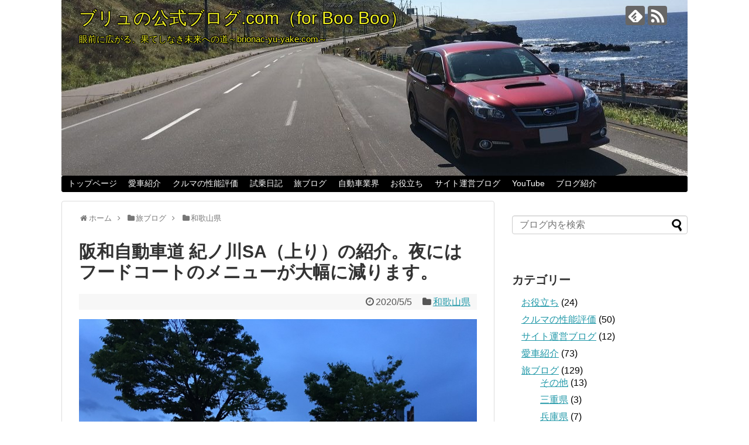

--- FILE ---
content_type: text/html; charset=UTF-8
request_url: https://brionac-yu-yake.com/tabi_blog/wakayama/sa-kinokawa.html
body_size: 18378
content:
<!DOCTYPE html>
<html lang="ja">
<head>
<meta charset="UTF-8">
  <meta name="viewport" content="width=1280, maximum-scale=1, user-scalable=yes">
<link rel="alternate" type="application/rss+xml" title="ブリュの公式ブログ.com（for Boo Boo） RSS Feed" href="https://brionac-yu-yake.com/feed/" />
<link rel="pingback" href="https://brionac-yu-yake.com/wp/xmlrpc.php" />
<meta name="description" content="みなさん、こんにちは！ブリュの公式ブログ.comにお越しいただきまして、ありがとうございます。今回は、和歌山県にある阪和自動車道 紀ノ川SA（上り）について紹介します。夜間はフードコートのメニューが大幅に減るので、夜間にしっかり食べたい方に" />
<meta name="keywords" content="和歌山県" />
<!-- OGP -->
<meta property="og:type" content="article">
<meta property="og:description" content="みなさん、こんにちは！ブリュの公式ブログ.comにお越しいただきまして、ありがとうございます。今回は、和歌山県にある阪和自動車道 紀ノ川SA（上り）について紹介します。夜間はフードコートのメニューが大幅に減るので、夜間にしっかり食べたい方に">
<meta property="og:title" content="阪和自動車道 紀ノ川SA（上り）の紹介。夜にはフードコートのメニューが大幅に減ります。">
<meta property="og:url" content="https://brionac-yu-yake.com/tabi_blog/wakayama/sa-kinokawa.html">
<meta property="og:image" content="https://brionac-yu-yake.com/wp/wp-content/uploads/2020/05/阪和自動車道-紀ノ川SA-1.jpg">
<meta property="og:site_name" content="ブリュの公式ブログ.com（for Boo Boo）">
<meta property="og:locale" content="ja_JP">
<!-- /OGP -->
<!-- Twitter Card -->
<meta name="twitter:card" content="summary_large_image">
<meta name="twitter:description" content="みなさん、こんにちは！ブリュの公式ブログ.comにお越しいただきまして、ありがとうございます。今回は、和歌山県にある阪和自動車道 紀ノ川SA（上り）について紹介します。夜間はフードコートのメニューが大幅に減るので、夜間にしっかり食べたい方に">
<meta name="twitter:title" content="阪和自動車道 紀ノ川SA（上り）の紹介。夜にはフードコートのメニューが大幅に減ります。">
<meta name="twitter:url" content="https://brionac-yu-yake.com/tabi_blog/wakayama/sa-kinokawa.html">
<meta name="twitter:image" content="https://brionac-yu-yake.com/wp/wp-content/uploads/2020/05/阪和自動車道-紀ノ川SA-1.jpg">
<meta name="twitter:domain" content="brionac-yu-yake.com">
<!-- /Twitter Card -->

<title>阪和自動車道 紀ノ川SA（上り）の紹介。夜にはフードコートのメニューが大幅に減ります。  |  ブリュの公式ブログ.com（for Boo Boo）</title>
<meta name='robots' content='max-image-preview:large' />
<link rel="alternate" type="application/rss+xml" title="ブリュの公式ブログ.com（for Boo Boo） &raquo; フィード" href="https://brionac-yu-yake.com/feed/" />
<link rel="alternate" type="application/rss+xml" title="ブリュの公式ブログ.com（for Boo Boo） &raquo; コメントフィード" href="https://brionac-yu-yake.com/comments/feed/" />
<link rel="alternate" type="application/rss+xml" title="ブリュの公式ブログ.com（for Boo Boo） &raquo; 阪和自動車道 紀ノ川SA（上り）の紹介。夜にはフードコートのメニューが大幅に減ります。 のコメントのフィード" href="https://brionac-yu-yake.com/tabi_blog/wakayama/sa-kinokawa.html/feed/" />
<link rel="alternate" title="oEmbed (JSON)" type="application/json+oembed" href="https://brionac-yu-yake.com/wp-json/oembed/1.0/embed?url=https%3A%2F%2Fbrionac-yu-yake.com%2Ftabi_blog%2Fwakayama%2Fsa-kinokawa.html" />
<link rel="alternate" title="oEmbed (XML)" type="text/xml+oembed" href="https://brionac-yu-yake.com/wp-json/oembed/1.0/embed?url=https%3A%2F%2Fbrionac-yu-yake.com%2Ftabi_blog%2Fwakayama%2Fsa-kinokawa.html&#038;format=xml" />
<!-- brionac-yu-yake.com is managing ads with Advanced Ads 2.0.14 – https://wpadvancedads.com/ --><script id="brion-ready">
			window.advanced_ads_ready=function(e,a){a=a||"complete";var d=function(e){return"interactive"===a?"loading"!==e:"complete"===e};d(document.readyState)?e():document.addEventListener("readystatechange",(function(a){d(a.target.readyState)&&e()}),{once:"interactive"===a})},window.advanced_ads_ready_queue=window.advanced_ads_ready_queue||[];		</script>
		<style id='wp-img-auto-sizes-contain-inline-css' type='text/css'>
img:is([sizes=auto i],[sizes^="auto," i]){contain-intrinsic-size:3000px 1500px}
/*# sourceURL=wp-img-auto-sizes-contain-inline-css */
</style>
<link rel='stylesheet' id='simplicity-style-css' href='https://brionac-yu-yake.com/wp/wp-content/themes/simplicity2/style.css?ver=6.9&#038;fver=20240625072500' type='text/css' media='all' />
<link rel='stylesheet' id='responsive-style-css' href='https://brionac-yu-yake.com/wp/wp-content/themes/simplicity2/css/responsive-pc.css?ver=6.9&#038;fver=20240625072500' type='text/css' media='all' />
<link rel='stylesheet' id='font-awesome-style-css' href='https://brionac-yu-yake.com/wp/wp-content/themes/simplicity2/webfonts/css/font-awesome.min.css?ver=6.9&#038;fver=20240625072500' type='text/css' media='all' />
<link rel='stylesheet' id='icomoon-style-css' href='https://brionac-yu-yake.com/wp/wp-content/themes/simplicity2/webfonts/icomoon/style.css?ver=6.9&#038;fver=20240625072500' type='text/css' media='all' />
<link rel='stylesheet' id='extension-style-css' href='https://brionac-yu-yake.com/wp/wp-content/themes/simplicity2/css/extension.css?ver=6.9&#038;fver=20240625072500' type='text/css' media='all' />
<style id='extension-style-inline-css' type='text/css'>
#site-title a{color:#ee2}#site-description{color:#ee2}#navi ul,#navi ul.sub-menu,#navi ul.children{background-color:#000;border-color:#000}#navi ul li a{color:#fff}#h-top{min-height:300px} .blog-card-wide{width:calc(100% - 40px);margin:20px} .blog-card-thumbnail-right .blog-card-thumbnail{float:right}.blog-card-thumbnail-right .blog-card-content{margin-left:0;margin-right:110px}.blog-card-thumbnail-right img.blog-card-thumb-image{margin-left:10px;margin-right:0}#sidebar .blog-card-thumbnail-right .blog-card-content{margin-left:0;margin-right:90px}@media screen and (max-width:560px){.blog-card-thumbnail-right .blog-card-content{margin-right:90px}.blog-card-thumbnail-right .blog-card-title{margin-left:0}.blog-card-thumbnail-right img.blog-card-thumb-image{margin-left:5px;margin-right:0}}@media screen and (max-width:639px){.article br{display:block}}#h-top{background-image:url(https://brionac-yu-yake.com/wp/wp-content/uploads/2020/05/cropped-ブリュの公式ブログ-PC用ヘッダー画像2.jpg)}
/*# sourceURL=extension-style-inline-css */
</style>
<link rel='stylesheet' id='child-style-css' href='https://brionac-yu-yake.com/wp/wp-content/themes/simplicity2-child/style.css?ver=6.9&#038;fver=20231016023540' type='text/css' media='all' />
<link rel='stylesheet' id='print-style-css' href='https://brionac-yu-yake.com/wp/wp-content/themes/simplicity2/css/print.css?ver=6.9&#038;fver=20240625072500' type='text/css' media='print' />
<style id='wp-emoji-styles-inline-css' type='text/css'>

	img.wp-smiley, img.emoji {
		display: inline !important;
		border: none !important;
		box-shadow: none !important;
		height: 1em !important;
		width: 1em !important;
		margin: 0 0.07em !important;
		vertical-align: -0.1em !important;
		background: none !important;
		padding: 0 !important;
	}
/*# sourceURL=wp-emoji-styles-inline-css */
</style>
<style id='wp-block-library-inline-css' type='text/css'>
:root{--wp-block-synced-color:#7a00df;--wp-block-synced-color--rgb:122,0,223;--wp-bound-block-color:var(--wp-block-synced-color);--wp-editor-canvas-background:#ddd;--wp-admin-theme-color:#007cba;--wp-admin-theme-color--rgb:0,124,186;--wp-admin-theme-color-darker-10:#006ba1;--wp-admin-theme-color-darker-10--rgb:0,107,160.5;--wp-admin-theme-color-darker-20:#005a87;--wp-admin-theme-color-darker-20--rgb:0,90,135;--wp-admin-border-width-focus:2px}@media (min-resolution:192dpi){:root{--wp-admin-border-width-focus:1.5px}}.wp-element-button{cursor:pointer}:root .has-very-light-gray-background-color{background-color:#eee}:root .has-very-dark-gray-background-color{background-color:#313131}:root .has-very-light-gray-color{color:#eee}:root .has-very-dark-gray-color{color:#313131}:root .has-vivid-green-cyan-to-vivid-cyan-blue-gradient-background{background:linear-gradient(135deg,#00d084,#0693e3)}:root .has-purple-crush-gradient-background{background:linear-gradient(135deg,#34e2e4,#4721fb 50%,#ab1dfe)}:root .has-hazy-dawn-gradient-background{background:linear-gradient(135deg,#faaca8,#dad0ec)}:root .has-subdued-olive-gradient-background{background:linear-gradient(135deg,#fafae1,#67a671)}:root .has-atomic-cream-gradient-background{background:linear-gradient(135deg,#fdd79a,#004a59)}:root .has-nightshade-gradient-background{background:linear-gradient(135deg,#330968,#31cdcf)}:root .has-midnight-gradient-background{background:linear-gradient(135deg,#020381,#2874fc)}:root{--wp--preset--font-size--normal:16px;--wp--preset--font-size--huge:42px}.has-regular-font-size{font-size:1em}.has-larger-font-size{font-size:2.625em}.has-normal-font-size{font-size:var(--wp--preset--font-size--normal)}.has-huge-font-size{font-size:var(--wp--preset--font-size--huge)}.has-text-align-center{text-align:center}.has-text-align-left{text-align:left}.has-text-align-right{text-align:right}.has-fit-text{white-space:nowrap!important}#end-resizable-editor-section{display:none}.aligncenter{clear:both}.items-justified-left{justify-content:flex-start}.items-justified-center{justify-content:center}.items-justified-right{justify-content:flex-end}.items-justified-space-between{justify-content:space-between}.screen-reader-text{border:0;clip-path:inset(50%);height:1px;margin:-1px;overflow:hidden;padding:0;position:absolute;width:1px;word-wrap:normal!important}.screen-reader-text:focus{background-color:#ddd;clip-path:none;color:#444;display:block;font-size:1em;height:auto;left:5px;line-height:normal;padding:15px 23px 14px;text-decoration:none;top:5px;width:auto;z-index:100000}html :where(.has-border-color){border-style:solid}html :where([style*=border-top-color]){border-top-style:solid}html :where([style*=border-right-color]){border-right-style:solid}html :where([style*=border-bottom-color]){border-bottom-style:solid}html :where([style*=border-left-color]){border-left-style:solid}html :where([style*=border-width]){border-style:solid}html :where([style*=border-top-width]){border-top-style:solid}html :where([style*=border-right-width]){border-right-style:solid}html :where([style*=border-bottom-width]){border-bottom-style:solid}html :where([style*=border-left-width]){border-left-style:solid}html :where(img[class*=wp-image-]){height:auto;max-width:100%}:where(figure){margin:0 0 1em}html :where(.is-position-sticky){--wp-admin--admin-bar--position-offset:var(--wp-admin--admin-bar--height,0px)}@media screen and (max-width:600px){html :where(.is-position-sticky){--wp-admin--admin-bar--position-offset:0px}}

/*# sourceURL=wp-block-library-inline-css */
</style><style id='global-styles-inline-css' type='text/css'>
:root{--wp--preset--aspect-ratio--square: 1;--wp--preset--aspect-ratio--4-3: 4/3;--wp--preset--aspect-ratio--3-4: 3/4;--wp--preset--aspect-ratio--3-2: 3/2;--wp--preset--aspect-ratio--2-3: 2/3;--wp--preset--aspect-ratio--16-9: 16/9;--wp--preset--aspect-ratio--9-16: 9/16;--wp--preset--color--black: #000000;--wp--preset--color--cyan-bluish-gray: #abb8c3;--wp--preset--color--white: #ffffff;--wp--preset--color--pale-pink: #f78da7;--wp--preset--color--vivid-red: #cf2e2e;--wp--preset--color--luminous-vivid-orange: #ff6900;--wp--preset--color--luminous-vivid-amber: #fcb900;--wp--preset--color--light-green-cyan: #7bdcb5;--wp--preset--color--vivid-green-cyan: #00d084;--wp--preset--color--pale-cyan-blue: #8ed1fc;--wp--preset--color--vivid-cyan-blue: #0693e3;--wp--preset--color--vivid-purple: #9b51e0;--wp--preset--gradient--vivid-cyan-blue-to-vivid-purple: linear-gradient(135deg,rgb(6,147,227) 0%,rgb(155,81,224) 100%);--wp--preset--gradient--light-green-cyan-to-vivid-green-cyan: linear-gradient(135deg,rgb(122,220,180) 0%,rgb(0,208,130) 100%);--wp--preset--gradient--luminous-vivid-amber-to-luminous-vivid-orange: linear-gradient(135deg,rgb(252,185,0) 0%,rgb(255,105,0) 100%);--wp--preset--gradient--luminous-vivid-orange-to-vivid-red: linear-gradient(135deg,rgb(255,105,0) 0%,rgb(207,46,46) 100%);--wp--preset--gradient--very-light-gray-to-cyan-bluish-gray: linear-gradient(135deg,rgb(238,238,238) 0%,rgb(169,184,195) 100%);--wp--preset--gradient--cool-to-warm-spectrum: linear-gradient(135deg,rgb(74,234,220) 0%,rgb(151,120,209) 20%,rgb(207,42,186) 40%,rgb(238,44,130) 60%,rgb(251,105,98) 80%,rgb(254,248,76) 100%);--wp--preset--gradient--blush-light-purple: linear-gradient(135deg,rgb(255,206,236) 0%,rgb(152,150,240) 100%);--wp--preset--gradient--blush-bordeaux: linear-gradient(135deg,rgb(254,205,165) 0%,rgb(254,45,45) 50%,rgb(107,0,62) 100%);--wp--preset--gradient--luminous-dusk: linear-gradient(135deg,rgb(255,203,112) 0%,rgb(199,81,192) 50%,rgb(65,88,208) 100%);--wp--preset--gradient--pale-ocean: linear-gradient(135deg,rgb(255,245,203) 0%,rgb(182,227,212) 50%,rgb(51,167,181) 100%);--wp--preset--gradient--electric-grass: linear-gradient(135deg,rgb(202,248,128) 0%,rgb(113,206,126) 100%);--wp--preset--gradient--midnight: linear-gradient(135deg,rgb(2,3,129) 0%,rgb(40,116,252) 100%);--wp--preset--font-size--small: 13px;--wp--preset--font-size--medium: 20px;--wp--preset--font-size--large: 36px;--wp--preset--font-size--x-large: 42px;--wp--preset--spacing--20: 0.44rem;--wp--preset--spacing--30: 0.67rem;--wp--preset--spacing--40: 1rem;--wp--preset--spacing--50: 1.5rem;--wp--preset--spacing--60: 2.25rem;--wp--preset--spacing--70: 3.38rem;--wp--preset--spacing--80: 5.06rem;--wp--preset--shadow--natural: 6px 6px 9px rgba(0, 0, 0, 0.2);--wp--preset--shadow--deep: 12px 12px 50px rgba(0, 0, 0, 0.4);--wp--preset--shadow--sharp: 6px 6px 0px rgba(0, 0, 0, 0.2);--wp--preset--shadow--outlined: 6px 6px 0px -3px rgb(255, 255, 255), 6px 6px rgb(0, 0, 0);--wp--preset--shadow--crisp: 6px 6px 0px rgb(0, 0, 0);}:where(.is-layout-flex){gap: 0.5em;}:where(.is-layout-grid){gap: 0.5em;}body .is-layout-flex{display: flex;}.is-layout-flex{flex-wrap: wrap;align-items: center;}.is-layout-flex > :is(*, div){margin: 0;}body .is-layout-grid{display: grid;}.is-layout-grid > :is(*, div){margin: 0;}:where(.wp-block-columns.is-layout-flex){gap: 2em;}:where(.wp-block-columns.is-layout-grid){gap: 2em;}:where(.wp-block-post-template.is-layout-flex){gap: 1.25em;}:where(.wp-block-post-template.is-layout-grid){gap: 1.25em;}.has-black-color{color: var(--wp--preset--color--black) !important;}.has-cyan-bluish-gray-color{color: var(--wp--preset--color--cyan-bluish-gray) !important;}.has-white-color{color: var(--wp--preset--color--white) !important;}.has-pale-pink-color{color: var(--wp--preset--color--pale-pink) !important;}.has-vivid-red-color{color: var(--wp--preset--color--vivid-red) !important;}.has-luminous-vivid-orange-color{color: var(--wp--preset--color--luminous-vivid-orange) !important;}.has-luminous-vivid-amber-color{color: var(--wp--preset--color--luminous-vivid-amber) !important;}.has-light-green-cyan-color{color: var(--wp--preset--color--light-green-cyan) !important;}.has-vivid-green-cyan-color{color: var(--wp--preset--color--vivid-green-cyan) !important;}.has-pale-cyan-blue-color{color: var(--wp--preset--color--pale-cyan-blue) !important;}.has-vivid-cyan-blue-color{color: var(--wp--preset--color--vivid-cyan-blue) !important;}.has-vivid-purple-color{color: var(--wp--preset--color--vivid-purple) !important;}.has-black-background-color{background-color: var(--wp--preset--color--black) !important;}.has-cyan-bluish-gray-background-color{background-color: var(--wp--preset--color--cyan-bluish-gray) !important;}.has-white-background-color{background-color: var(--wp--preset--color--white) !important;}.has-pale-pink-background-color{background-color: var(--wp--preset--color--pale-pink) !important;}.has-vivid-red-background-color{background-color: var(--wp--preset--color--vivid-red) !important;}.has-luminous-vivid-orange-background-color{background-color: var(--wp--preset--color--luminous-vivid-orange) !important;}.has-luminous-vivid-amber-background-color{background-color: var(--wp--preset--color--luminous-vivid-amber) !important;}.has-light-green-cyan-background-color{background-color: var(--wp--preset--color--light-green-cyan) !important;}.has-vivid-green-cyan-background-color{background-color: var(--wp--preset--color--vivid-green-cyan) !important;}.has-pale-cyan-blue-background-color{background-color: var(--wp--preset--color--pale-cyan-blue) !important;}.has-vivid-cyan-blue-background-color{background-color: var(--wp--preset--color--vivid-cyan-blue) !important;}.has-vivid-purple-background-color{background-color: var(--wp--preset--color--vivid-purple) !important;}.has-black-border-color{border-color: var(--wp--preset--color--black) !important;}.has-cyan-bluish-gray-border-color{border-color: var(--wp--preset--color--cyan-bluish-gray) !important;}.has-white-border-color{border-color: var(--wp--preset--color--white) !important;}.has-pale-pink-border-color{border-color: var(--wp--preset--color--pale-pink) !important;}.has-vivid-red-border-color{border-color: var(--wp--preset--color--vivid-red) !important;}.has-luminous-vivid-orange-border-color{border-color: var(--wp--preset--color--luminous-vivid-orange) !important;}.has-luminous-vivid-amber-border-color{border-color: var(--wp--preset--color--luminous-vivid-amber) !important;}.has-light-green-cyan-border-color{border-color: var(--wp--preset--color--light-green-cyan) !important;}.has-vivid-green-cyan-border-color{border-color: var(--wp--preset--color--vivid-green-cyan) !important;}.has-pale-cyan-blue-border-color{border-color: var(--wp--preset--color--pale-cyan-blue) !important;}.has-vivid-cyan-blue-border-color{border-color: var(--wp--preset--color--vivid-cyan-blue) !important;}.has-vivid-purple-border-color{border-color: var(--wp--preset--color--vivid-purple) !important;}.has-vivid-cyan-blue-to-vivid-purple-gradient-background{background: var(--wp--preset--gradient--vivid-cyan-blue-to-vivid-purple) !important;}.has-light-green-cyan-to-vivid-green-cyan-gradient-background{background: var(--wp--preset--gradient--light-green-cyan-to-vivid-green-cyan) !important;}.has-luminous-vivid-amber-to-luminous-vivid-orange-gradient-background{background: var(--wp--preset--gradient--luminous-vivid-amber-to-luminous-vivid-orange) !important;}.has-luminous-vivid-orange-to-vivid-red-gradient-background{background: var(--wp--preset--gradient--luminous-vivid-orange-to-vivid-red) !important;}.has-very-light-gray-to-cyan-bluish-gray-gradient-background{background: var(--wp--preset--gradient--very-light-gray-to-cyan-bluish-gray) !important;}.has-cool-to-warm-spectrum-gradient-background{background: var(--wp--preset--gradient--cool-to-warm-spectrum) !important;}.has-blush-light-purple-gradient-background{background: var(--wp--preset--gradient--blush-light-purple) !important;}.has-blush-bordeaux-gradient-background{background: var(--wp--preset--gradient--blush-bordeaux) !important;}.has-luminous-dusk-gradient-background{background: var(--wp--preset--gradient--luminous-dusk) !important;}.has-pale-ocean-gradient-background{background: var(--wp--preset--gradient--pale-ocean) !important;}.has-electric-grass-gradient-background{background: var(--wp--preset--gradient--electric-grass) !important;}.has-midnight-gradient-background{background: var(--wp--preset--gradient--midnight) !important;}.has-small-font-size{font-size: var(--wp--preset--font-size--small) !important;}.has-medium-font-size{font-size: var(--wp--preset--font-size--medium) !important;}.has-large-font-size{font-size: var(--wp--preset--font-size--large) !important;}.has-x-large-font-size{font-size: var(--wp--preset--font-size--x-large) !important;}
/*# sourceURL=global-styles-inline-css */
</style>

<style id='classic-theme-styles-inline-css' type='text/css'>
/*! This file is auto-generated */
.wp-block-button__link{color:#fff;background-color:#32373c;border-radius:9999px;box-shadow:none;text-decoration:none;padding:calc(.667em + 2px) calc(1.333em + 2px);font-size:1.125em}.wp-block-file__button{background:#32373c;color:#fff;text-decoration:none}
/*# sourceURL=/wp-includes/css/classic-themes.min.css */
</style>
<link rel='stylesheet' id='ez-toc-css' href='https://brionac-yu-yake.com/wp/wp-content/plugins/easy-table-of-contents/assets/css/screen.min.css?ver=2.0.79.2&#038;fver=20251209042458' type='text/css' media='all' />
<style id='ez-toc-inline-css' type='text/css'>
div#ez-toc-container .ez-toc-title {font-size: 120%;}div#ez-toc-container .ez-toc-title {font-weight: 500;}div#ez-toc-container ul li , div#ez-toc-container ul li a {font-size: 95%;}div#ez-toc-container ul li , div#ez-toc-container ul li a {font-weight: 500;}div#ez-toc-container nav ul ul li {font-size: 90%;}div#ez-toc-container {background: #fff;border: 1px solid #1e73be;width: 92%;}div#ez-toc-container p.ez-toc-title , #ez-toc-container .ez_toc_custom_title_icon , #ez-toc-container .ez_toc_custom_toc_icon {color: #1e73be;}div#ez-toc-container ul.ez-toc-list a {color: #006bc9;}div#ez-toc-container ul.ez-toc-list a:hover {color: #2a6496;}div#ez-toc-container ul.ez-toc-list a:visited {color: #dd9933;}.ez-toc-counter nav ul li a::before {color: ;}.ez-toc-box-title {font-weight: bold; margin-bottom: 10px; text-align: center; text-transform: uppercase; letter-spacing: 1px; color: #666; padding-bottom: 5px;position:absolute;top:-4%;left:5%;background-color: inherit;transition: top 0.3s ease;}.ez-toc-box-title.toc-closed {top:-25%;}
.ez-toc-container-direction {direction: ltr;}.ez-toc-counter ul{counter-reset: item ;}.ez-toc-counter nav ul li a::before {content: counters(item, '.', decimal) '. ';display: inline-block;counter-increment: item;flex-grow: 0;flex-shrink: 0;margin-right: .2em; float: left; }.ez-toc-widget-direction {direction: ltr;}.ez-toc-widget-container ul{counter-reset: item ;}.ez-toc-widget-container nav ul li a::before {content: counters(item, '.', decimal) '. ';display: inline-block;counter-increment: item;flex-grow: 0;flex-shrink: 0;margin-right: .2em; float: left; }
/*# sourceURL=ez-toc-inline-css */
</style>
<script type="text/javascript" src="https://brionac-yu-yake.com/wp/wp-includes/js/jquery/jquery.min.js?ver=3.7.1" id="jquery-core-js"></script>
<script type="text/javascript" src="https://brionac-yu-yake.com/wp/wp-includes/js/jquery/jquery-migrate.min.js?ver=3.4.1" id="jquery-migrate-js"></script>
<link rel="canonical" href="https://brionac-yu-yake.com/tabi_blog/wakayama/sa-kinokawa.html" />
<link rel='shortlink' href='https://brionac-yu-yake.com/?p=6363' />
<!--Googeアドセンス-->
<script async src="//pagead2.googlesyndication.com/pagead/js/adsbygoogle.js"></script>
<script>
  (adsbygoogle = window.adsbygoogle || []).push({
    google_ad_client: "ca-pub-8981547697815383",
    enable_page_level_ads: true
  });
</script>
<!--Googleアドセンス-->

<!--数式を扱うためのJavaScript-->
<script type="text/x-mathjax-config">
MathJax.Hub.Config({
  tex2jax: {
    inlineMath: [['$','$'], ['\\(','\\)']],
    processEscapes: true
  },
  CommonHTML: { matchFontHeight: false }
});
</script>
<script async src="https://cdnjs.cloudflare.com/ajax/libs/mathjax/2.7.0/MathJax.js?config=TeX-AMS_CHTML"></script>
<!--数式を扱うためのJavascript-->

<!--Googleタグマネージャー-->
<!-- Google Tag Manager -->
<script>(function(w,d,s,l,i){w[l]=w[l]||[];w[l].push({'gtm.start':
new Date().getTime(),event:'gtm.js'});var f=d.getElementsByTagName(s)[0],
j=d.createElement(s),dl=l!='dataLayer'?'&l='+l:'';j.async=true;j.src=
'https://www.googletagmanager.com/gtm.js?id='+i+dl;f.parentNode.insertBefore(j,f);
})(window,document,'script','dataLayer','GTM-TCSP4F3');</script>
<!-- End Google Tag Manager -->
<!--Googleタグマネージャー-->

<!--valuecommerce ITP-->
<script type="text/javascript">var vc_sid="3325094"</script>
<script type="text/javascript" src="//vpj.valuecommerce.com/vcparam_pvd.js" async></script>
<!--valuecommerce ITP--></head>
  <body class="wp-singular post-template-default single single-post postid-6363 single-format-standard wp-theme-simplicity2 wp-child-theme-simplicity2-child categoryid-12 aa-prefix-brion-" itemscope itemtype="https://schema.org/WebPage">
    <div id="container">

      <!-- header -->
      <header itemscope itemtype="https://schema.org/WPHeader">
        <div id="header" class="clearfix">
          <div id="header-in">

                        <div id="h-top">
              <!-- モバイルメニュー表示用のボタン -->
<div id="mobile-menu">
  <a id="mobile-menu-toggle" href="#"><span class="fa fa-bars fa-2x"></span></a>
</div>

              <div class="alignleft top-title-catchphrase">
                <!-- サイトのタイトル -->
<p id="site-title" itemscope itemtype="https://schema.org/Organization">
  <a href="https://brionac-yu-yake.com/">ブリュの公式ブログ.com（for Boo Boo）</a></p>
<!-- サイトの概要 -->
<p id="site-description">
  眼前に広がる、果てしなき未来への道～brionac-yu-yake.com～</p>
              </div>

              <div class="alignright top-sns-follows">
                                <!-- SNSページ -->
<div class="sns-pages">
<p class="sns-follow-msg">フォローする</p>
<ul class="snsp">
<li class="feedly-page"><a href="//feedly.com/i/discover/sources/search/feed/https%3A%2F%2Fbrionac-yu-yake.com%2Fwp" target="blank" title="feedlyで更新情報を購読" rel="nofollow"><span class="icon-feedly-logo"></span></a></li><li class="rss-page"><a href="https://brionac-yu-yake.com/feed/" target="_blank" title="RSSで更新情報をフォロー" rel="nofollow"><span class="icon-rss-logo"></span></a></li>  </ul>
</div>
                              </div>

            </div><!-- /#h-top -->
          </div><!-- /#header-in -->
        </div><!-- /#header -->
      </header>

      <!-- Navigation -->
<nav itemscope itemtype="https://schema.org/SiteNavigationElement">
  <div id="navi">
      	<div id="navi-in">
      <div class="menu-header-navi-container"><ul id="menu-header-navi" class="menu"><li id="menu-item-4938" class="menu-item menu-item-type-custom menu-item-object-custom menu-item-home menu-item-4938"><a href="https://brionac-yu-yake.com/">トップページ</a></li>
<li id="menu-item-4939" class="menu-item menu-item-type-custom menu-item-object-custom menu-item-4939"><a href="https://brionac-yu-yake.com/category/my_car/">愛車紹介</a></li>
<li id="menu-item-4940" class="menu-item menu-item-type-custom menu-item-object-custom menu-item-4940"><a href="https://brionac-yu-yake.com/category/seinou_hyouka/">クルマの性能評価</a></li>
<li id="menu-item-4941" class="menu-item menu-item-type-custom menu-item-object-custom menu-item-4941"><a href="https://brionac-yu-yake.com/category/test_drive/">試乗日記</a></li>
<li id="menu-item-4942" class="menu-item menu-item-type-custom menu-item-object-custom menu-item-4942"><a href="https://brionac-yu-yake.com/category/tabi_blog/">旅ブログ</a></li>
<li id="menu-item-6580" class="menu-item menu-item-type-custom menu-item-object-custom menu-item-6580"><a href="https://brionac-yu-yake.com/category/car-industry/">自動車業界</a></li>
<li id="menu-item-6581" class="menu-item menu-item-type-custom menu-item-object-custom menu-item-6581"><a href="https://brionac-yu-yake.com/category/tips/">お役立ち</a></li>
<li id="menu-item-4943" class="menu-item menu-item-type-custom menu-item-object-custom menu-item-4943"><a href="https://brionac-yu-yake.com/category/blog/">サイト運営ブログ</a></li>
<li id="menu-item-5540" class="menu-item menu-item-type-custom menu-item-object-custom menu-item-5540"><a href="https://www.youtube.com/@brionac-yu-yake">YouTube</a></li>
<li id="menu-item-13196" class="menu-item menu-item-type-custom menu-item-object-custom menu-item-13196"><a href="https://brionac-yu-yake.com/about/">ブログ紹介</a></li>
</ul></div>    </div><!-- /#navi-in -->
  </div><!-- /#navi -->
</nav>
<!-- /Navigation -->
      <!-- 本体部分 -->
      <div id="body">
        <div id="body-in" class="cf">

          
          <!-- main -->
          <main itemscope itemprop="mainContentOfPage">
            <div id="main" itemscope itemtype="https://schema.org/Blog">
  
  <div id="breadcrumb" class="breadcrumb breadcrumb-categor" itemscope itemtype="https://schema.org/BreadcrumbList"><div class="breadcrumb-home" itemscope itemtype="https://schema.org/ListItem" itemprop="itemListElement"><span class="fa fa-home fa-fw" aria-hidden="true"></span><a href="https://brionac-yu-yake.com" itemprop="item"><span itemprop="name">ホーム</span></a><meta itemprop="position" content="1" /><span class="sp"><span class="fa fa-angle-right" aria-hidden="true"></span></span></div><div class="breadcrumb-item" itemscope itemtype="https://schema.org/ListItem" itemprop="itemListElement"><span class="fa fa-folder fa-fw" aria-hidden="true"></span><a href="https://brionac-yu-yake.com/category/tabi_blog/" itemprop="item"><span itemprop="name">旅ブログ</span></a><meta itemprop="position" content="2" /><span class="sp"><span class="fa fa-angle-right" aria-hidden="true"></span></span></div><div class="breadcrumb-item" itemscope itemtype="https://schema.org/ListItem" itemprop="itemListElement"><span class="fa fa-folder fa-fw" aria-hidden="true"></span><a href="https://brionac-yu-yake.com/category/tabi_blog/wakayama/" itemprop="item"><span itemprop="name">和歌山県</span></a><meta itemprop="position" content="3" /></div></div><!-- /#breadcrumb -->  <div id="post-6363" class="post-6363 post type-post status-publish format-standard has-post-thumbnail hentry category-wakayama">
  <article class="article">
  
  
  <header>
    <h1 class="entry-title">阪和自動車道 紀ノ川SA（上り）の紹介。夜にはフードコートのメニューが大幅に減ります。</h1>


    
    <p class="post-meta">
      
            <span class="post-date"><span class="fa fa-clock-o fa-fw"></span><time class="entry-date date published updated" datetime="2020-05-05T20:54:36+09:00">2020/5/5</time></span>
    
      <span class="category"><span class="fa fa-folder fa-fw"></span><a href="https://brionac-yu-yake.com/category/tabi_blog/wakayama/" rel="category tag">和歌山県</a></span>

      
      
      
      
      
    </p>

    
    
    
      </header>

  
  
  <div id="the-content" class="entry-content">
  <p><img fetchpriority="high" decoding="async" class="alignnone size-full wp-image-6369" src="https://brionac-yu-yake.com/wp/wp-content/uploads/2020/05/阪和自動車道-紀ノ川SA-1.jpg" alt="" width="1024" height="768" /></p>
<p>みなさん、こんにちは！</p>
<p>ブリュの公式ブログ.comにお越しいただきまして、ありがとうございます。</p>
<p>今回は、和歌山県にある阪和自動車道 紀ノ川SA（上り）について紹介します。</p>
<p>夜間はフードコートのメニューが大幅に減るので、夜間にしっかり食べたい方にはあまり向かないサービスエリアかもしれません。</p>
<p><span id="more-6363"></span></p>
<div id="widget-in-article" class="widgets"><div id="simplicityclassictextwidget-2" class="widget-in-article classic-textwidget">				<div class="classic-text-widget"><!--記事内 GoogleAdsense--></div>
			</div><div id="simplicityclassictextwidget-8" class="widget-in-article classic-textwidget">				<div class="classic-text-widget"><!--テンプレートなので削除不可-->
<div class="aspla">
   <div class="aspla_left_block">
	   <div class="aspla_img_block">
<!--画像広告 ここから-->
<a target="_blank"  href="//af.moshimo.com/af/c/click?a_id=669956&p_id=55&pc_id=55&pl_id=624&url=https%3A%2F%2Ftravel.rakuten.co.jp%2Fcoupon%2Fspecial%2Fmatsuri%2F"><img alt="" decoding="async" src="https://brionac-yu-yake.com/wp/wp-content/uploads/2025/08/楽天トラベル.jpg" ></a>
<!--画像広告 ここまで-->
	   </div>
	</div>
   <div class="aspla_right_block">
      <div class="aspla_title_block">
<!--テキスト広告 ここから-->
<a href="//af.moshimo.com/af/c/click?a_id=669956&p_id=55&pc_id=55&pl_id=624&url=https%3A%2F%2Ftravel.rakuten.co.jp%2Fcoupon%2Fspecial%2Fmatsuri%2F" rel="nofollow" referrerpolicy="no-referrer-when-downgrade" attributionsrc>【毎月開催】楽天トラベルのクーポン</a><img decoding="async" src="//i.moshimo.com/af/i/impression?a_id=669956&p_id=55&pc_id=55&pl_id=624" width="1" height="1" style="border:none;" alt="" loading="lazy">
<br>
楽天トラベルでは、毎月クーポンを配布しています。<br>
誰でも使えるクーポンから、会員ステージに応じたクーポンまで。<br>
予約前には、必ずチェックしておきましょう。
<!--テキスト広告 ここまで-->
	   </div>
      <div class="aspla_button_block red_box" style="width:100%">
<!--ボタン広告 1 ここから-->
<a target="_blank" href="//af.moshimo.com/af/c/click?a_id=669956&p_id=55&pc_id=55&pl_id=624&url=https%3A%2F%2Ftravel.rakuten.co.jp%2Fcoupon%2Fspecial%2Fmatsuri%2F">クーポンをチェック</a>
<!--ボタン広告 1 ここまで-->
      </div>
   </div>
   <div style="clear:both;"></div>
</div>

<!--旅行クーポン--></div>
			</div></div><div id="ez-toc-container" class="ez-toc-v2_0_79_2 counter-hierarchy ez-toc-counter ez-toc-custom ez-toc-container-direction">
<div class="ez-toc-title-container">
<p class="ez-toc-title" style="cursor:inherit">目次</p>
<span class="ez-toc-title-toggle"></span></div>
<nav><ul class='ez-toc-list ez-toc-list-level-1 ' ><li class='ez-toc-page-1 ez-toc-heading-level-2'><a class="ez-toc-link ez-toc-heading-1" href="#%E7%B4%80%E3%83%8E%E5%B7%9DSA%EF%BC%88%E4%B8%8A%E3%82%8A%EF%BC%89%E3%81%AE%E7%B4%B9%E4%BB%8B" >紀ノ川SA（上り）の紹介</a></li><li class='ez-toc-page-1 ez-toc-heading-level-2'><a class="ez-toc-link ez-toc-heading-2" href="#%E7%B4%80%E3%83%8E%E5%B7%9DSA%EF%BC%88%E4%B8%8A%E3%82%8A%EF%BC%89%E3%81%AE%E3%83%95%E3%83%BC%E3%83%89%E3%82%B3%E3%83%BC%E3%83%88" >紀ノ川SA（上り）のフードコート</a></li><li class='ez-toc-page-1 ez-toc-heading-level-2'><a class="ez-toc-link ez-toc-heading-3" href="#%E7%B4%80%E3%83%8E%E5%B7%9DS%EF%BC%88%E4%B8%8A%E3%82%8A%EF%BC%89%E3%81%AE%E7%89%B9%E5%BE%B4%E7%9A%84%E3%81%AA%E3%81%93%E3%81%A8" >紀ノ川S（上り）の特徴的なこと</a></li><li class='ez-toc-page-1 ez-toc-heading-level-2'><a class="ez-toc-link ez-toc-heading-4" href="#%E3%81%BE%E3%81%A8%E3%82%81" >まとめ</a></li></ul></nav></div>
<h2><span class="ez-toc-section" id="%E7%B4%80%E3%83%8E%E5%B7%9DSA%EF%BC%88%E4%B8%8A%E3%82%8A%EF%BC%89%E3%81%AE%E7%B4%B9%E4%BB%8B"></span>紀ノ川SA（上り）の紹介<span class="ez-toc-section-end"></span></h2>
<p>紀ノ川は、阪和自動車道 和歌山JCT（京奈和道と接続）と和歌山北ICの間にあるサービスエリアです。</p>
<p><img decoding="async" class="alignnone size-full wp-image-6378" src="https://brionac-yu-yake.com/wp/wp-content/uploads/2020/05/阪和自動車道-紀ノ川SA-2.jpg" alt="" width="1024" height="768" srcset="https://brionac-yu-yake.com/wp/wp-content/uploads/2020/05/阪和自動車道-紀ノ川SA-2.jpg 1024w, https://brionac-yu-yake.com/wp/wp-content/uploads/2020/05/阪和自動車道-紀ノ川SA-2-300x225.jpg 300w, https://brionac-yu-yake.com/wp/wp-content/uploads/2020/05/阪和自動車道-紀ノ川SA-2-768x576.jpg 768w, https://brionac-yu-yake.com/wp/wp-content/uploads/2020/05/阪和自動車道-紀ノ川SA-2-320x240.jpg 320w" sizes="(max-width: 1024px) 100vw, 1024px" /></p>
<p>和歌山JCTは京奈和道との接続になりますが、大阪方面、みなべ方面ともに、紀ノ川SAの手前でJCTの分岐があるので、<strong><span style="color: #ff0000;">京奈和道の利用を考えている場合には紀ノ川SAを利用できません。</span></strong></p>
<p>大阪方面からは、手前にある岸和田SA、みなべ方面からは、印南SA、吉備湯浅PAを利用してください。</p>
<p>参考に、紀ノ川SA周辺のGoogleMapを添付しておきます。</p>
<p><iframe style="border: 0;" tabindex="0" src="https://www.google.com/maps/embed?pb=!1m18!1m12!1m3!1d26374.897355673693!2d135.2392572232905!3d34.27756674449655!2m3!1f0!2f0!3f0!3m2!1i1024!2i768!4f13.1!3m3!1m2!1s0x0%3A0xfb4c4d21b4e985c5!2z57SA44OO5bed77yz77yh77yI5LiK44KK77yJ!5e0!3m2!1sja!2sjp!4v1588606759617!5m2!1sja!2sjp" width="800" height="600" frameborder="0" allowfullscreen="allowfullscreen" aria-hidden="false"></iframe></p>
<p>なお、トイレ休憩だけであれば、京奈和道の道の駅かつらぎ西（かつらぎ西PA）を利用することもできます。</p>
<p>参考に、かつらぎ西PAのGoogleMapも掲載しておきます。</p>
<p><iframe loading="lazy" style="border: 0;" tabindex="0" src="https://www.google.com/maps/embed?pb=!1m18!1m12!1m3!1d26368.216020703134!2d135.45925800908896!3d34.29885596684982!2m3!1f0!2f0!3f0!3m2!1i1024!2i768!4f13.1!3m3!1m2!1s0x60072dc758119207%3A0xa1484156e01f3a64!2z44GL44Gk44KJ44GO6KW_UEEgKOS4iuOCiik!5e0!3m2!1sja!2sjp!4v1588606821535!5m2!1sja!2sjp" width="800" height="600" frameborder="0" allowfullscreen="allowfullscreen" aria-hidden="false"></iframe></p>
<h2><span class="ez-toc-section" id="%E7%B4%80%E3%83%8E%E5%B7%9DSA%EF%BC%88%E4%B8%8A%E3%82%8A%EF%BC%89%E3%81%AE%E3%83%95%E3%83%BC%E3%83%89%E3%82%B3%E3%83%BC%E3%83%88"></span>紀ノ川SA（上り）のフードコート<span class="ez-toc-section-end"></span></h2>
<p>紀ノ川SAは、SAの名の通り、24時間営業のフードコートがあります。</p>
<p><img loading="lazy" decoding="async" class="alignnone size-full wp-image-6379" src="https://brionac-yu-yake.com/wp/wp-content/uploads/2020/05/阪和自動車道-紀ノ川SA-3.jpg" alt="" width="1024" height="768" srcset="https://brionac-yu-yake.com/wp/wp-content/uploads/2020/05/阪和自動車道-紀ノ川SA-3.jpg 1024w, https://brionac-yu-yake.com/wp/wp-content/uploads/2020/05/阪和自動車道-紀ノ川SA-3-300x225.jpg 300w, https://brionac-yu-yake.com/wp/wp-content/uploads/2020/05/阪和自動車道-紀ノ川SA-3-768x576.jpg 768w, https://brionac-yu-yake.com/wp/wp-content/uploads/2020/05/阪和自動車道-紀ノ川SA-3-320x240.jpg 320w" sizes="auto, (max-width: 1024px) 100vw, 1024px" /></p>
<p>一部にはアドベンチャーワールドをモチーフにしたテーブルもあります。</p>
<p>この辺りは、<a href="https://brionac-yu-yake.com/tabi_blog/osaka/sa-kishiwada.html" target="_blank" rel="noopener">岸和田SA</a>と似ている部分です。</p>
<p><img loading="lazy" decoding="async" class="alignnone size-full wp-image-6380" src="https://brionac-yu-yake.com/wp/wp-content/uploads/2020/05/阪和自動車道-紀ノ川SA-4.jpg" alt="" width="1024" height="768" srcset="https://brionac-yu-yake.com/wp/wp-content/uploads/2020/05/阪和自動車道-紀ノ川SA-4.jpg 1024w, https://brionac-yu-yake.com/wp/wp-content/uploads/2020/05/阪和自動車道-紀ノ川SA-4-300x225.jpg 300w, https://brionac-yu-yake.com/wp/wp-content/uploads/2020/05/阪和自動車道-紀ノ川SA-4-768x576.jpg 768w, https://brionac-yu-yake.com/wp/wp-content/uploads/2020/05/阪和自動車道-紀ノ川SA-4-320x240.jpg 320w" sizes="auto, (max-width: 1024px) 100vw, 1024px" /></p>
<p>フードコートのメニューはこの通り。</p>
<p><img loading="lazy" decoding="async" class="alignnone size-full wp-image-6381" src="https://brionac-yu-yake.com/wp/wp-content/uploads/2020/05/阪和自動車道-紀ノ川SA-5.jpg" alt="" width="1024" height="768" srcset="https://brionac-yu-yake.com/wp/wp-content/uploads/2020/05/阪和自動車道-紀ノ川SA-5.jpg 1024w, https://brionac-yu-yake.com/wp/wp-content/uploads/2020/05/阪和自動車道-紀ノ川SA-5-300x225.jpg 300w, https://brionac-yu-yake.com/wp/wp-content/uploads/2020/05/阪和自動車道-紀ノ川SA-5-768x576.jpg 768w, https://brionac-yu-yake.com/wp/wp-content/uploads/2020/05/阪和自動車道-紀ノ川SA-5-320x240.jpg 320w" sizes="auto, (max-width: 1024px) 100vw, 1024px" /></p>
<p>詳細は忘れましたが、夜間は揚げ物関係とラーメンが販売されていないので、実質的に、</p>
<ul>
<li>トッピングなしのカレー</li>
<li>きつねうどん/そば</li>
</ul>
<p>ぐらいしか選択肢がありません。</p>
<p>今回は普通のカレーライスを選んでみました。</p>
<p>多分レトルトだと思います。</p>
<p><img loading="lazy" decoding="async" class="alignnone size-full wp-image-6382" src="https://brionac-yu-yake.com/wp/wp-content/uploads/2020/05/阪和自動車道-紀ノ川SA-6.jpg" alt="" width="1024" height="768" srcset="https://brionac-yu-yake.com/wp/wp-content/uploads/2020/05/阪和自動車道-紀ノ川SA-6.jpg 1024w, https://brionac-yu-yake.com/wp/wp-content/uploads/2020/05/阪和自動車道-紀ノ川SA-6-300x225.jpg 300w, https://brionac-yu-yake.com/wp/wp-content/uploads/2020/05/阪和自動車道-紀ノ川SA-6-768x576.jpg 768w, https://brionac-yu-yake.com/wp/wp-content/uploads/2020/05/阪和自動車道-紀ノ川SA-6-320x240.jpg 320w" sizes="auto, (max-width: 1024px) 100vw, 1024px" /></p>
<h2><span class="ez-toc-section" id="%E7%B4%80%E3%83%8E%E5%B7%9DS%EF%BC%88%E4%B8%8A%E3%82%8A%EF%BC%89%E3%81%AE%E7%89%B9%E5%BE%B4%E7%9A%84%E3%81%AA%E3%81%93%E3%81%A8"></span>紀ノ川S（上り）の特徴的なこと<span class="ez-toc-section-end"></span></h2>
<p>紀ノ川SA（上り）には、電波塔のようなものがあります。</p>
<p>駐車場の敷地の真ん中にこんな電波塔のようなものがあるのは珍しいですね。</p>
<p>これ、多分ポケストップになっていたので、道具が不足している方はクルクル回してみてください（ポケモンGOの話です）。</p>
<p><img loading="lazy" decoding="async" class="alignnone size-full wp-image-6383" src="https://brionac-yu-yake.com/wp/wp-content/uploads/2020/05/阪和自動車道-紀ノ川SA-7.jpg" alt="" width="1024" height="768" srcset="https://brionac-yu-yake.com/wp/wp-content/uploads/2020/05/阪和自動車道-紀ノ川SA-7.jpg 1024w, https://brionac-yu-yake.com/wp/wp-content/uploads/2020/05/阪和自動車道-紀ノ川SA-7-300x225.jpg 300w, https://brionac-yu-yake.com/wp/wp-content/uploads/2020/05/阪和自動車道-紀ノ川SA-7-768x576.jpg 768w, https://brionac-yu-yake.com/wp/wp-content/uploads/2020/05/阪和自動車道-紀ノ川SA-7-320x240.jpg 320w" sizes="auto, (max-width: 1024px) 100vw, 1024px" /></p>
<h2><span class="ez-toc-section" id="%E3%81%BE%E3%81%A8%E3%82%81"></span>まとめ<span class="ez-toc-section-end"></span></h2>
<p>ここまで、阪和自動車道 紀ノ川SA（上り）について紹介してきました。</p>
<p><img loading="lazy" decoding="async" class="alignnone size-full wp-image-6384" src="https://brionac-yu-yake.com/wp/wp-content/uploads/2020/05/阪和自動車道-紀ノ川SA-8.jpg" alt="" width="1024" height="768" srcset="https://brionac-yu-yake.com/wp/wp-content/uploads/2020/05/阪和自動車道-紀ノ川SA-8.jpg 1024w, https://brionac-yu-yake.com/wp/wp-content/uploads/2020/05/阪和自動車道-紀ノ川SA-8-300x225.jpg 300w, https://brionac-yu-yake.com/wp/wp-content/uploads/2020/05/阪和自動車道-紀ノ川SA-8-768x576.jpg 768w, https://brionac-yu-yake.com/wp/wp-content/uploads/2020/05/阪和自動車道-紀ノ川SA-8-320x240.jpg 320w" sizes="auto, (max-width: 1024px) 100vw, 1024px" /></p>
<p>大きいサービスエリアですし、大阪と和歌山を結ぶ高速道路なので、そこまで混雑していません。</p>
<p>高台にあり、景色のいい場所もあるので、リフレッシュに良いですね。</p>
<p>以上、阪和自動車道 紀ノ川SA（上り）について、参考になれば幸いです。</p>
  </div>

  <footer>
    <!-- ページリンク -->
          <div id="simplicityclassictextwidget-6" class="widget-under-article classic-textwidget">				<div class="classic-text-widget"><!--テンプレートなので削除不可-->
<div class="aspla">
   <div class="aspla_left_block">
	   <div class="aspla_img_block">
<!--画像広告 ここから-->
<a target="_blank"  href="//af.moshimo.com/af/c/click?a_id=669956&p_id=55&pc_id=55&pl_id=624&url=https%3A%2F%2Ftravel.rakuten.co.jp%2Fcoupon%2Fspecial%2Fmatsuri%2F"><img alt="" decoding="async" border="0" src="https://brionac-yu-yake.com/wp/wp-content/uploads/2025/08/楽天トラベル.jpg" ></a>
<!--画像広告 ここまで-->
	   </div>
	</div>
   <div class="aspla_right_block">
      <div class="aspla_title_block">
<!--テキスト広告 ここから-->
<a href="//af.moshimo.com/af/c/click?a_id=669956&p_id=55&pc_id=55&pl_id=624&url=https%3A%2F%2Ftravel.rakuten.co.jp%2Fcoupon%2Fspecial%2Fmatsuri%2F" rel="nofollow" referrerpolicy="no-referrer-when-downgrade" attributionsrc>【毎月開催】楽天トラベルのクーポン</a><img src="//i.moshimo.com/af/i/impression?a_id=669956&p_id=55&pc_id=55&pl_id=624" width="1" height="1" style="border:none;" alt="" loading="lazy">
<br>
楽天トラベルでは、毎月クーポンを配布しています。<br>
誰でも使えるクーポンから、会員ステージに応じたクーポンまで。<br>
予約前には、必ずチェックしておきましょう。
<!--テキスト広告 ここまで-->
	   </div>
      <div class="aspla_button_block red_box" style="width:100%">
<!--ボタン広告 1 ここから-->
<a target="_blank" href="//af.moshimo.com/af/c/click?a_id=669956&p_id=55&pc_id=55&pl_id=624&url=https%3A%2F%2Ftravel.rakuten.co.jp%2Fcoupon%2Fspecial%2Fmatsuri%2F">クーポンをチェック</a>
<!--ボタン広告 1 ここまで-->
      </div>
   </div>
   <div style="clear:both;"></div>
</div>

<!--旅行クーポン--></div>
			</div><div id="search-4" class="widget-under-article widget_search"><form method="get" id="searchform" action="https://brionac-yu-yake.com/">
	<input type="text" placeholder="ブログ内を検索" name="s" id="s">
	<input type="submit" id="searchsubmit" value="">
</form></div><div id="pc_double_ads-2" class="widget-under-article widget_pc_double_ads">      <div class="ad-article-bottom ad-space ad-widget">
        <div class="ad-label">スポンサーリンク</div>
        <div class="ad-left ad-pc adsense-336"><script async src="https://pagead2.googlesyndication.com/pagead/js/adsbygoogle.js"></script>
<!-- 新ブリュの公式ブログ　レクタングル大　左 -->
<ins class="adsbygoogle"
     style="display:inline-block;width:336px;height:280px"
     data-ad-client="ca-pub-8981547697815383"
     data-ad-slot="5625653753"></ins>
<script>
     (adsbygoogle = window.adsbygoogle || []).push({});
</script></div>
        <div class="ad-right ad-pc adsense-336"><script async src="https://pagead2.googlesyndication.com/pagead/js/adsbygoogle.js"></script>
<!-- 新ブリュの公式ブログ　レクタングル大　右 -->
<ins class="adsbygoogle"
     style="display:inline-block;width:336px;height:280px"
     data-ad-client="ca-pub-8981547697815383"
     data-ad-slot="8579120156"></ins>
<script>
     (adsbygoogle = window.adsbygoogle || []).push({});
</script></div>
        <div class="clear"></div>
      </div>
      </div>            
      <!-- 文章下広告 -->
                  

    
    <div id="sns-group" class="sns-group sns-group-bottom">
    <div class="sns-buttons sns-buttons-pc">
    <p class="sns-share-msg">シェアする</p>
    <ul class="snsb snsb-balloon clearfix">
        <li class="balloon-btn twitter-balloon-btn">
      <span class="balloon-btn-set">
        <span class="arrow-box">
          <a href="//twitter.com/search?q=https%3A%2F%2Fbrionac-yu-yake.com%2Ftabi_blog%2Fwakayama%2Fsa-kinokawa.html" target="blank" class="arrow-box-link twitter-arrow-box-link" rel="nofollow">
            <span class="social-count twitter-count"><span class="fa fa-comments"></span></span>
          </a>
        </span>
        <a href="https://twitter.com/intent/tweet?text=%E9%98%AA%E5%92%8C%E8%87%AA%E5%8B%95%E8%BB%8A%E9%81%93+%E7%B4%80%E3%83%8E%E5%B7%9DSA%EF%BC%88%E4%B8%8A%E3%82%8A%EF%BC%89%E3%81%AE%E7%B4%B9%E4%BB%8B%E3%80%82%E5%A4%9C%E3%81%AB%E3%81%AF%E3%83%95%E3%83%BC%E3%83%89%E3%82%B3%E3%83%BC%E3%83%88%E3%81%AE%E3%83%A1%E3%83%8B%E3%83%A5%E3%83%BC%E3%81%8C%E5%A4%A7%E5%B9%85%E3%81%AB%E6%B8%9B%E3%82%8A%E3%81%BE%E3%81%99%E3%80%82&amp;url=https%3A%2F%2Fbrionac-yu-yake.com%2Ftabi_blog%2Fwakayama%2Fsa-kinokawa.html" target="blank" class="balloon-btn-link twitter-balloon-btn-link" rel="nofollow">
          <span class="icon-twitter"></span>
        </a>
      </span>
    </li>
            <li class="balloon-btn facebook-balloon-btn">
      <span class="balloon-btn-set">
        <span class="arrow-box">
          <a href="//www.facebook.com/sharer/sharer.php?u=https://brionac-yu-yake.com/tabi_blog/wakayama/sa-kinokawa.html&amp;t=%E9%98%AA%E5%92%8C%E8%87%AA%E5%8B%95%E8%BB%8A%E9%81%93+%E7%B4%80%E3%83%8E%E5%B7%9DSA%EF%BC%88%E4%B8%8A%E3%82%8A%EF%BC%89%E3%81%AE%E7%B4%B9%E4%BB%8B%E3%80%82%E5%A4%9C%E3%81%AB%E3%81%AF%E3%83%95%E3%83%BC%E3%83%89%E3%82%B3%E3%83%BC%E3%83%88%E3%81%AE%E3%83%A1%E3%83%8B%E3%83%A5%E3%83%BC%E3%81%8C%E5%A4%A7%E5%B9%85%E3%81%AB%E6%B8%9B%E3%82%8A%E3%81%BE%E3%81%99%E3%80%82" target="blank" class="arrow-box-link facebook-arrow-box-link" rel="nofollow">
            <span class="social-count facebook-count"><span class="fa fa-spinner fa-pulse"></span></span>
          </a>
        </span>
        <a href="//www.facebook.com/sharer/sharer.php?u=https://brionac-yu-yake.com/tabi_blog/wakayama/sa-kinokawa.html&amp;t=%E9%98%AA%E5%92%8C%E8%87%AA%E5%8B%95%E8%BB%8A%E9%81%93+%E7%B4%80%E3%83%8E%E5%B7%9DSA%EF%BC%88%E4%B8%8A%E3%82%8A%EF%BC%89%E3%81%AE%E7%B4%B9%E4%BB%8B%E3%80%82%E5%A4%9C%E3%81%AB%E3%81%AF%E3%83%95%E3%83%BC%E3%83%89%E3%82%B3%E3%83%BC%E3%83%88%E3%81%AE%E3%83%A1%E3%83%8B%E3%83%A5%E3%83%BC%E3%81%8C%E5%A4%A7%E5%B9%85%E3%81%AB%E6%B8%9B%E3%82%8A%E3%81%BE%E3%81%99%E3%80%82" target="blank" class="balloon-btn-link facebook-balloon-btn-link" rel="nofollow">
          <span class="icon-facebook"></span>
        </a>
      </span>
    </li>
                <li class="balloon-btn hatena-balloon-btn">
      <span class="balloon-btn-set">
        <span class="arrow-box">
          <a href="//b.hatena.ne.jp/entry/s/brionac-yu-yake.com/tabi_blog/wakayama/sa-kinokawa.html" target="blank" class="arrow-box-link hatena-arrow-box-link" rel="nofollow">
            <span class="social-count hatebu-count"><span class="fa fa-spinner fa-pulse"></span></span>
          </a>
        </span>
        <a href="//b.hatena.ne.jp/entry/s/brionac-yu-yake.com/tabi_blog/wakayama/sa-kinokawa.html" target="blank" class="hatena-bookmark-button balloon-btn-link hatena-balloon-btn-link" data-hatena-bookmark-layout="simple" title="阪和自動車道 紀ノ川SA（上り）の紹介。夜にはフードコートのメニューが大幅に減ります。" rel="nofollow">
          <span class="icon-hatena"></span>
        </a>
      </span>
    </li>
            <li class="balloon-btn pocket-balloon-btn">
      <span class="balloon-btn-set">
        <span class="arrow-box">
          <a href="//getpocket.com/edit?url=https://brionac-yu-yake.com/tabi_blog/wakayama/sa-kinokawa.html" target="blank" class="arrow-box-link pocket-arrow-box-link" rel="nofollow">
            <span class="social-count pocket-count"><span class="fa fa-spinner fa-pulse"></span></span>
          </a>
        </span>
        <a href="//getpocket.com/edit?url=https://brionac-yu-yake.com/tabi_blog/wakayama/sa-kinokawa.html" target="blank" class="balloon-btn-link pocket-balloon-btn-link" rel="nofollow">
          <span class="icon-pocket"></span>
        </a>
      </span>
    </li>
            <li class="balloon-btn line-balloon-btn">
      <span class="balloon-btn-set">
        <span class="arrow-box">
          <a href="//timeline.line.me/social-plugin/share?url=https%3A%2F%2Fbrionac-yu-yake.com%2Ftabi_blog%2Fwakayama%2Fsa-kinokawa.html" target="blank" class="arrow-box-link line-arrow-box-link" rel="nofollow">
            LINE!
          </a>
        </span>
        <a href="//timeline.line.me/social-plugin/share?url=https%3A%2F%2Fbrionac-yu-yake.com%2Ftabi_blog%2Fwakayama%2Fsa-kinokawa.html" target="blank" class="balloon-btn-link line-balloon-btn-link" rel="nofollow">
          <span class="icon-line"></span>
        </a>
      </span>
    </li>
                      </ul>
</div>

    <!-- SNSページ -->
<div class="sns-pages">
<p class="sns-follow-msg">フォローする</p>
<ul class="snsp">
<li class="feedly-page"><a href="//feedly.com/i/discover/sources/search/feed/https%3A%2F%2Fbrionac-yu-yake.com%2Fwp" target="blank" title="feedlyで更新情報を購読" rel="nofollow"><span class="icon-feedly-logo"></span></a></li><li class="rss-page"><a href="https://brionac-yu-yake.com/feed/" target="_blank" title="RSSで更新情報をフォロー" rel="nofollow"><span class="icon-rss-logo"></span></a></li>  </ul>
</div>
    </div>

    
    <p class="footer-post-meta">

            <span class="post-tag"></span>
      
      <span class="post-author vcard author"><span class="fa fa-user fa-fw"></span><span class="fn"><a href="https://brionac-yu-yake.com/author/brionac-yu-yake/">brionac-yu-yake</a>
</span></span>

      
          </p>
  </footer>
  </article><!-- .article -->
  </div><!-- .post -->

      <div id="under-entry-body">

            <aside id="related-entries">
        <h2>関連記事</h2>
                <article class="related-entry cf">
  <div class="related-entry-thumb">
    <a href="https://brionac-yu-yake.com/tabi_blog/wakayama/shirahamakan.html" title="【足湯あり】南紀白浜　白良浜の温泉旅館　白浜館に宿泊しました！">
        <img width="100" height="100" src="https://brionac-yu-yake.com/wp/wp-content/uploads/2018/06/白浜館1-100x100.jpg" class="related-entry-thumb-image wp-post-image" alt="" decoding="async" loading="lazy" srcset="https://brionac-yu-yake.com/wp/wp-content/uploads/2018/06/白浜館1-100x100.jpg 100w, https://brionac-yu-yake.com/wp/wp-content/uploads/2018/06/白浜館1-150x150.jpg 150w" sizes="auto, (max-width: 100px) 100vw, 100px" />        </a>
  </div><!-- /.related-entry-thumb -->

  <div class="related-entry-content">
    <header>
      <h3 class="related-entry-title">
        <a href="https://brionac-yu-yake.com/tabi_blog/wakayama/shirahamakan.html" class="related-entry-title-link" title="【足湯あり】南紀白浜　白良浜の温泉旅館　白浜館に宿泊しました！">
        【足湯あり】南紀白浜　白良浜の温泉旅館　白浜館に宿泊しました！        </a></h3>
    </header>
    <p class="related-entry-snippet">
   

南紀白浜　白良浜にある温泉宿　白浜間に宿泊しました。

外観はなかなか年季の入った雰囲気ですが、館内はきれいでした。

温泉...</p>

        <footer>
      <p class="related-entry-read"><a href="https://brionac-yu-yake.com/tabi_blog/wakayama/shirahamakan.html">記事を読む</a></p>
    </footer>
    
  </div><!-- /.related-entry-content -->
</article><!-- /.elated-entry -->      <article class="related-entry cf">
  <div class="related-entry-thumb">
    <a href="https://brionac-yu-yake.com/tabi_blog/wakayama/roadside-station-gomasan-sky-tower.html" title="道の駅 田辺市龍神ごまさんスカイタワーの紹介">
        <img width="100" height="100" src="https://brionac-yu-yake.com/wp/wp-content/uploads/2023/10/道の駅-田辺市龍神ごまさんスカイタワー1-100x100.jpg" class="related-entry-thumb-image wp-post-image" alt="" decoding="async" loading="lazy" srcset="https://brionac-yu-yake.com/wp/wp-content/uploads/2023/10/道の駅-田辺市龍神ごまさんスカイタワー1-100x100.jpg 100w, https://brionac-yu-yake.com/wp/wp-content/uploads/2023/10/道の駅-田辺市龍神ごまさんスカイタワー1-150x150.jpg 150w" sizes="auto, (max-width: 100px) 100vw, 100px" />        </a>
  </div><!-- /.related-entry-thumb -->

  <div class="related-entry-content">
    <header>
      <h3 class="related-entry-title">
        <a href="https://brionac-yu-yake.com/tabi_blog/wakayama/roadside-station-gomasan-sky-tower.html" class="related-entry-title-link" title="道の駅 田辺市龍神ごまさんスカイタワーの紹介">
        道の駅 田辺市龍神ごまさんスカイタワーの紹介        </a></h3>
    </header>
    <p class="related-entry-snippet">
   

みなさん、こんにちは！

ブリュの公式ブログ.comにお越しいただきまして、ありがとうございます。

今回は、和歌山県 高野...</p>

        <footer>
      <p class="related-entry-read"><a href="https://brionac-yu-yake.com/tabi_blog/wakayama/roadside-station-gomasan-sky-tower.html">記事を読む</a></p>
    </footer>
    
  </div><!-- /.related-entry-content -->
</article><!-- /.elated-entry -->      <article class="related-entry cf">
  <div class="related-entry-thumb">
    <a href="https://brionac-yu-yake.com/tabi_blog/wakayama/sunresort-shirahama.html" title="白浜の温泉リゾートホテル　サンリゾート白浜に宿泊しました！">
        <img width="100" height="100" src="https://brionac-yu-yake.com/wp/wp-content/uploads/2018/10/ホテルサンリゾート白浜1-100x100.jpg" class="related-entry-thumb-image wp-post-image" alt="" decoding="async" loading="lazy" srcset="https://brionac-yu-yake.com/wp/wp-content/uploads/2018/10/ホテルサンリゾート白浜1-100x100.jpg 100w, https://brionac-yu-yake.com/wp/wp-content/uploads/2018/10/ホテルサンリゾート白浜1-150x150.jpg 150w" sizes="auto, (max-width: 100px) 100vw, 100px" />        </a>
  </div><!-- /.related-entry-thumb -->

  <div class="related-entry-content">
    <header>
      <h3 class="related-entry-title">
        <a href="https://brionac-yu-yake.com/tabi_blog/wakayama/sunresort-shirahama.html" class="related-entry-title-link" title="白浜の温泉リゾートホテル　サンリゾート白浜に宿泊しました！">
        白浜の温泉リゾートホテル　サンリゾート白浜に宿泊しました！        </a></h3>
    </header>
    <p class="related-entry-snippet">
   

南紀白浜にある温泉リゾートホテル　サンリゾート白浜に宿泊しました！

客室にはひとつずつの貸し切り露天壺湯があります。

白...</p>

        <footer>
      <p class="related-entry-read"><a href="https://brionac-yu-yake.com/tabi_blog/wakayama/sunresort-shirahama.html">記事を読む</a></p>
    </footer>
    
  </div><!-- /.related-entry-content -->
</article><!-- /.elated-entry -->      <article class="related-entry cf">
  <div class="related-entry-thumb">
    <a href="https://brionac-yu-yake.com/tabi_blog/wakayama/roadside-station-ryujin.html" title="道の駅 龍神 の紹介（アマゴ料理と親子丼などレストランの紹介）">
        <img width="100" height="100" src="https://brionac-yu-yake.com/wp/wp-content/uploads/2023/10/道の駅-龍神1-100x100.jpg" class="related-entry-thumb-image wp-post-image" alt="" decoding="async" loading="lazy" srcset="https://brionac-yu-yake.com/wp/wp-content/uploads/2023/10/道の駅-龍神1-100x100.jpg 100w, https://brionac-yu-yake.com/wp/wp-content/uploads/2023/10/道の駅-龍神1-150x150.jpg 150w" sizes="auto, (max-width: 100px) 100vw, 100px" />        </a>
  </div><!-- /.related-entry-thumb -->

  <div class="related-entry-content">
    <header>
      <h3 class="related-entry-title">
        <a href="https://brionac-yu-yake.com/tabi_blog/wakayama/roadside-station-ryujin.html" class="related-entry-title-link" title="道の駅 龍神 の紹介（アマゴ料理と親子丼などレストランの紹介）">
        道の駅 龍神 の紹介（アマゴ料理と親子丼などレストランの紹介）        </a></h3>
    </header>
    <p class="related-entry-snippet">
   

みなさん、こんにちは！

ブリュの公式ブログ.comにお越しいただきまして、ありがとうございます。

今回は、和歌山県 高野...</p>

        <footer>
      <p class="related-entry-read"><a href="https://brionac-yu-yake.com/tabi_blog/wakayama/roadside-station-ryujin.html">記事を読む</a></p>
    </footer>
    
  </div><!-- /.related-entry-content -->
</article><!-- /.elated-entry -->  
  <br style="clear:both;">      </aside><!-- #related-entries -->
      


        <!-- 広告 -->
                  
      
      <!-- post navigation -->
<div class="navigation">
      <div class="prev"><a href="https://brionac-yu-yake.com/tabi_blog/other/coco-ichibanya-2.html" rel="prev"><span class="fa fa-arrow-left fa-2x pull-left"></span>【期間限定】ココイチの手仕込みDX豚ヒレ勝つカレーと手仕込み三昧カレーの感想！</a></div>
      <div class="next"><a href="https://brionac-yu-yake.com/tabi_blog/other/katsuya.html" rel="next"><span class="fa fa-arrow-right fa-2x pull-left"></span>高坂SA かつや かつ丼の竹と梅の違いと豚汁の紹介。</a></div>
  </div>
<!-- /post navigation -->
      <!-- comment area -->
<div id="comment-area">
	<aside></aside></div>
<!-- /comment area -->      </div>
    
            </div><!-- /#main -->
          </main>
        <!-- sidebar -->
<div id="sidebar" class="sidebar nwa" role="complementary">
    
  <div id="sidebar-widget">
  <!-- ウイジェット -->
  <aside id="search-2" class="widget widget_search"><form method="get" id="searchform" action="https://brionac-yu-yake.com/">
	<input type="text" placeholder="ブログ内を検索" name="s" id="s">
	<input type="submit" id="searchsubmit" value="">
</form></aside><aside id="categories-2" class="widget widget_categories"><h3 class="widget_title sidebar_widget_title">カテゴリー</h3>
			<ul>
					<li class="cat-item cat-item-25"><a href="https://brionac-yu-yake.com/category/tips/">お役立ち</a> (24)
</li>
	<li class="cat-item cat-item-3"><a href="https://brionac-yu-yake.com/category/seinou_hyouka/">クルマの性能評価</a> (50)
</li>
	<li class="cat-item cat-item-6"><a href="https://brionac-yu-yake.com/category/blog/">サイト運営ブログ</a> (12)
</li>
	<li class="cat-item cat-item-2"><a href="https://brionac-yu-yake.com/category/my_car/">愛車紹介</a> (73)
</li>
	<li class="cat-item cat-item-4"><a href="https://brionac-yu-yake.com/category/tabi_blog/">旅ブログ</a> (129)
<ul class='children'>
	<li class="cat-item cat-item-16"><a href="https://brionac-yu-yake.com/category/tabi_blog/other/">その他</a> (13)
</li>
	<li class="cat-item cat-item-19"><a href="https://brionac-yu-yake.com/category/tabi_blog/mie/">三重県</a> (3)
</li>
	<li class="cat-item cat-item-11"><a href="https://brionac-yu-yake.com/category/tabi_blog/hyogo/">兵庫県</a> (7)
</li>
	<li class="cat-item cat-item-9"><a href="https://brionac-yu-yake.com/category/tabi_blog/hokkaido/">北海道</a> (35)
</li>
	<li class="cat-item cat-item-12"><a href="https://brionac-yu-yake.com/category/tabi_blog/wakayama/">和歌山県</a> (5)
</li>
	<li class="cat-item cat-item-15"><a href="https://brionac-yu-yake.com/category/tabi_blog/saitama/">埼玉県</a> (2)
</li>
	<li class="cat-item cat-item-17"><a href="https://brionac-yu-yake.com/category/tabi_blog/osaka/">大阪府</a> (23)
</li>
	<li class="cat-item cat-item-18"><a href="https://brionac-yu-yake.com/category/tabi_blog/nara/">奈良県</a> (3)
</li>
	<li class="cat-item cat-item-13"><a href="https://brionac-yu-yake.com/category/tabi_blog/toyama/">富山県</a> (2)
</li>
	<li class="cat-item cat-item-26"><a href="https://brionac-yu-yake.com/category/tabi_blog/yamaguchi/">山口県</a> (1)
</li>
	<li class="cat-item cat-item-7"><a href="https://brionac-yu-yake.com/category/tabi_blog/tokyo/">東京都</a> (5)
</li>
	<li class="cat-item cat-item-28"><a href="https://brionac-yu-yake.com/category/tabi_blog/okinawa/">沖縄県</a> (5)
</li>
	<li class="cat-item cat-item-14"><a href="https://brionac-yu-yake.com/category/tabi_blog/shiga/">滋賀県</a> (1)
</li>
	<li class="cat-item cat-item-27"><a href="https://brionac-yu-yake.com/category/tabi_blog/kumamoto/">熊本県</a> (3)
</li>
	<li class="cat-item cat-item-10"><a href="https://brionac-yu-yake.com/category/tabi_blog/kanagawa/">神奈川県</a> (4)
</li>
	<li class="cat-item cat-item-20"><a href="https://brionac-yu-yake.com/category/tabi_blog/gunma/">群馬県</a> (1)
</li>
	<li class="cat-item cat-item-8"><a href="https://brionac-yu-yake.com/category/tabi_blog/shizuoka/">静岡県</a> (8)
</li>
	<li class="cat-item cat-item-29"><a href="https://brionac-yu-yake.com/category/tabi_blog/kagoshima/">鹿児島県</a> (7)
</li>
</ul>
</li>
	<li class="cat-item cat-item-23"><a href="https://brionac-yu-yake.com/category/car-industry/">自動車業界</a> (14)
</li>
	<li class="cat-item cat-item-5"><a href="https://brionac-yu-yake.com/category/test_drive/">試乗日記</a> (57)
</li>
			</ul>

			</aside>  </div>

    <!--スクロール追従領域-->
  <div id="sidebar-scroll">
    <aside id="simplicityclassictextwidget-3" class="widget classic-textwidget"><h3 class="widget_title sidebar_widget_title">あぐー の紹介</h3>				<div class="classic-text-widget"><p>
<a href="https://brionac-yu-yake.com/tabi_blog/okinawa/agu.html"><img class="alignnone size-medium wp-image-9584" src="https://brionac-yu-yake.com/wp/wp-content/uploads/2021/03/沖縄県-あぐー-ぬいぐるみ1-300x225.jpg" alt="" width="300" height="225" /></a>
</p>
<p>
ぼくの名前は あぐー です。<br>
沖縄のお土産売り場を探してね。<br>
このブログで、たまに登場するから覚えてね。<br>
詳細なプロフィールは<a href="https://brionac-yu-yake.com/tabi_blog/okinawa/agu.html">こっち</a>。<br>
じゃあ、また来てね。
</p></div>
			</aside>  </div>
  
</div><!-- /#sidebar -->

        </div><!-- /#body-in -->
      </div><!-- /#body -->

      <!-- footer -->
      <footer itemscope itemtype="https://schema.org/WPFooter">
        <div id="footer" class="main-footer">
          <div id="footer-in">

            
          <div class="clear"></div>
            <div id="copyright" class="wrapper">
                            <div id="footer-navi">
                <div id="footer-navi-in">
                  <div class="menu-footer-navi-container"><ul id="menu-footer-navi" class="menu"><li id="menu-item-14442" class="menu-item menu-item-type-custom menu-item-object-custom menu-item-home menu-item-14442"><a href="https://brionac-yu-yake.com/">ホーム</a></li>
<li id="menu-item-14441" class="menu-item menu-item-type-custom menu-item-object-custom menu-item-14441"><a href="https://brionac-yu-yake.jp/">出版社 BOOKs Project</a></li>
<li id="menu-item-10823" class="menu-item menu-item-type-post_type menu-item-object-page menu-item-privacy-policy menu-item-10823"><a rel="privacy-policy" href="https://brionac-yu-yake.com/privacy-policy/">プライバシーポリシー</a></li>
</ul></div>                  </div>
              </div>
                            <div class="credit">
                &copy; 2015  <a href="https://brionac-yu-yake.com">ブリュの公式ブログ.com（for Boo Boo）</a>.              </div>

                          </div>
        </div><!-- /#footer-in -->
        </div><!-- /#footer -->
      </footer>
      <div id="page-top">
      <a id="move-page-top"><span class="fa fa-angle-double-up fa-2x"></span></a>
  
</div>
          </div><!-- /#container -->
    <script type="speculationrules">
{"prefetch":[{"source":"document","where":{"and":[{"href_matches":"/*"},{"not":{"href_matches":["/wp/wp-*.php","/wp/wp-admin/*","/wp/wp-content/uploads/*","/wp/wp-content/*","/wp/wp-content/plugins/*","/wp/wp-content/themes/simplicity2-child/*","/wp/wp-content/themes/simplicity2/*","/*\\?(.+)"]}},{"not":{"selector_matches":"a[rel~=\"nofollow\"]"}},{"not":{"selector_matches":".no-prefetch, .no-prefetch a"}}]},"eagerness":"conservative"}]}
</script>
<!--Googleアナリティクス-->
<!-- Global site tag (gtag.js) - Google Analytics -->
<script async src="https://www.googletagmanager.com/gtag/js?id=UA-121989283-1"></script>
<script>
  window.dataLayer = window.dataLayer || [];
  function gtag(){dataLayer.push(arguments);}
  gtag('js', new Date());

  gtag('config', 'UA-121989283-1');
</script>
<!--Googleアナリティクス-->

<!--計測用JavaScript-->
<script src="//ajax.googleapis.com/ajax/libs/jquery/1/jquery.min.js"></script>
<!--Amazon用-->
<script type="text/javascript">
$(function(){$("a").click(function(e){ 
var ahref = jQuery(this).attr('href');
if(ahref.indexOf("www.amazon.co.jp")!=-1 && ahref.indexOf("brionac-yu-yake.com-22")!=-1){
 ga('send', 'event', 'affiliate', 'amazon', document.title );
}
else if(ahref.indexOf("af.moshimo.com")!=-1){
 ga('send', 'event', 'affiliate', 'af.moshimo', document.title );
}	
});});
</script>
<!--Amazon用-->


<!--計測用JavaScript-->  <script>
    (function(){
        var f = document.querySelectorAll(".video-click");
        for (var i = 0; i < f.length; ++i) {
        f[i].onclick = function () {
          var iframe = this.getAttribute("data-iframe");
          this.parentElement.innerHTML = '<div class="video">' + iframe + '</div>';
        }
        }
    })();
  </script>
  <script src="https://brionac-yu-yake.com/wp/wp-includes/js/comment-reply.min.js?ver=6.9" async></script>
<script type="text/javascript" id="simplicity-js-js-extra">
/* <![CDATA[ */
var social_count_config = {"permalink":"https://brionac-yu-yake.com/tabi_blog/wakayama/sa-kinokawa.html","rss2_url":"https://brionac-yu-yake.com/feed/","theme_url":"https://brionac-yu-yake.com/wp/wp-content/themes/simplicity2","all_sns_share_btns_visible":"1","all_share_count_visible":"1","twitter_btn_visible":"1","twitter_count_visible":"","facebook_btn_visible":"1","google_plus_btn_visible":"","hatena_btn_visible":"1","pocket_btn_visible":"1","feedly_btn_visible":"","push7_btn_visible":"","push7_app_no":null,"facebook_count_visible":null,"facebook_count":"0"};
//# sourceURL=simplicity-js-js-extra
/* ]]> */
</script>
<script src="https://brionac-yu-yake.com/wp/wp-content/themes/simplicity2/javascript.js?ver=6.9&fver=20240625072500" defer></script>
<script src="https://brionac-yu-yake.com/wp/wp-content/themes/simplicity2-child/javascript.js?ver=6.9&fver=20191125054924" defer></script>
<script type="text/javascript" id="ez-toc-scroll-scriptjs-js-extra">
/* <![CDATA[ */
var eztoc_smooth_local = {"scroll_offset":"30","add_request_uri":"","add_self_reference_link":""};
//# sourceURL=ez-toc-scroll-scriptjs-js-extra
/* ]]> */
</script>
<script type="text/javascript" src="https://brionac-yu-yake.com/wp/wp-content/plugins/easy-table-of-contents/assets/js/smooth_scroll.min.js?ver=2.0.79.2&amp;fver=20251209042458" id="ez-toc-scroll-scriptjs-js"></script>
<script type="text/javascript" src="https://brionac-yu-yake.com/wp/wp-content/plugins/easy-table-of-contents/vendor/js-cookie/js.cookie.min.js?ver=2.2.1&amp;fver=20251209042458" id="ez-toc-js-cookie-js"></script>
<script type="text/javascript" src="https://brionac-yu-yake.com/wp/wp-content/plugins/easy-table-of-contents/vendor/sticky-kit/jquery.sticky-kit.min.js?ver=1.9.2&amp;fver=20251209042458" id="ez-toc-jquery-sticky-kit-js"></script>
<script type="text/javascript" id="ez-toc-js-js-extra">
/* <![CDATA[ */
var ezTOC = {"smooth_scroll":"1","scroll_offset":"30","fallbackIcon":"\u003Cspan class=\"\"\u003E\u003Cspan class=\"eztoc-hide\" style=\"display:none;\"\u003EToggle\u003C/span\u003E\u003Cspan class=\"ez-toc-icon-toggle-span\"\u003E\u003Csvg style=\"fill: #1e73be;color:#1e73be\" xmlns=\"http://www.w3.org/2000/svg\" class=\"list-377408\" width=\"20px\" height=\"20px\" viewBox=\"0 0 24 24\" fill=\"none\"\u003E\u003Cpath d=\"M6 6H4v2h2V6zm14 0H8v2h12V6zM4 11h2v2H4v-2zm16 0H8v2h12v-2zM4 16h2v2H4v-2zm16 0H8v2h12v-2z\" fill=\"currentColor\"\u003E\u003C/path\u003E\u003C/svg\u003E\u003Csvg style=\"fill: #1e73be;color:#1e73be\" class=\"arrow-unsorted-368013\" xmlns=\"http://www.w3.org/2000/svg\" width=\"10px\" height=\"10px\" viewBox=\"0 0 24 24\" version=\"1.2\" baseProfile=\"tiny\"\u003E\u003Cpath d=\"M18.2 9.3l-6.2-6.3-6.2 6.3c-.2.2-.3.4-.3.7s.1.5.3.7c.2.2.4.3.7.3h11c.3 0 .5-.1.7-.3.2-.2.3-.5.3-.7s-.1-.5-.3-.7zM5.8 14.7l6.2 6.3 6.2-6.3c.2-.2.3-.5.3-.7s-.1-.5-.3-.7c-.2-.2-.4-.3-.7-.3h-11c-.3 0-.5.1-.7.3-.2.2-.3.5-.3.7s.1.5.3.7z\"/\u003E\u003C/svg\u003E\u003C/span\u003E\u003C/span\u003E","chamomile_theme_is_on":""};
//# sourceURL=ez-toc-js-js-extra
/* ]]> */
</script>
<script type="text/javascript" src="https://brionac-yu-yake.com/wp/wp-content/plugins/easy-table-of-contents/assets/js/front.min.js?ver=2.0.79.2-1765297498&amp;fver=20251209042458" id="ez-toc-js-js"></script>
<script type="text/javascript" src="https://brionac-yu-yake.com/wp/wp-content/plugins/advanced-ads/admin/assets/js/advertisement.js?ver=2.0.14&amp;fver=20251118041850" id="advanced-ads-find-adblocker-js"></script>
<script id="wp-emoji-settings" type="application/json">
{"baseUrl":"https://s.w.org/images/core/emoji/17.0.2/72x72/","ext":".png","svgUrl":"https://s.w.org/images/core/emoji/17.0.2/svg/","svgExt":".svg","source":{"concatemoji":"https://brionac-yu-yake.com/wp/wp-includes/js/wp-emoji-release.min.js?ver=6.9"}}
</script>
<script type="module">
/* <![CDATA[ */
/*! This file is auto-generated */
const a=JSON.parse(document.getElementById("wp-emoji-settings").textContent),o=(window._wpemojiSettings=a,"wpEmojiSettingsSupports"),s=["flag","emoji"];function i(e){try{var t={supportTests:e,timestamp:(new Date).valueOf()};sessionStorage.setItem(o,JSON.stringify(t))}catch(e){}}function c(e,t,n){e.clearRect(0,0,e.canvas.width,e.canvas.height),e.fillText(t,0,0);t=new Uint32Array(e.getImageData(0,0,e.canvas.width,e.canvas.height).data);e.clearRect(0,0,e.canvas.width,e.canvas.height),e.fillText(n,0,0);const a=new Uint32Array(e.getImageData(0,0,e.canvas.width,e.canvas.height).data);return t.every((e,t)=>e===a[t])}function p(e,t){e.clearRect(0,0,e.canvas.width,e.canvas.height),e.fillText(t,0,0);var n=e.getImageData(16,16,1,1);for(let e=0;e<n.data.length;e++)if(0!==n.data[e])return!1;return!0}function u(e,t,n,a){switch(t){case"flag":return n(e,"\ud83c\udff3\ufe0f\u200d\u26a7\ufe0f","\ud83c\udff3\ufe0f\u200b\u26a7\ufe0f")?!1:!n(e,"\ud83c\udde8\ud83c\uddf6","\ud83c\udde8\u200b\ud83c\uddf6")&&!n(e,"\ud83c\udff4\udb40\udc67\udb40\udc62\udb40\udc65\udb40\udc6e\udb40\udc67\udb40\udc7f","\ud83c\udff4\u200b\udb40\udc67\u200b\udb40\udc62\u200b\udb40\udc65\u200b\udb40\udc6e\u200b\udb40\udc67\u200b\udb40\udc7f");case"emoji":return!a(e,"\ud83e\u1fac8")}return!1}function f(e,t,n,a){let r;const o=(r="undefined"!=typeof WorkerGlobalScope&&self instanceof WorkerGlobalScope?new OffscreenCanvas(300,150):document.createElement("canvas")).getContext("2d",{willReadFrequently:!0}),s=(o.textBaseline="top",o.font="600 32px Arial",{});return e.forEach(e=>{s[e]=t(o,e,n,a)}),s}function r(e){var t=document.createElement("script");t.src=e,t.defer=!0,document.head.appendChild(t)}a.supports={everything:!0,everythingExceptFlag:!0},new Promise(t=>{let n=function(){try{var e=JSON.parse(sessionStorage.getItem(o));if("object"==typeof e&&"number"==typeof e.timestamp&&(new Date).valueOf()<e.timestamp+604800&&"object"==typeof e.supportTests)return e.supportTests}catch(e){}return null}();if(!n){if("undefined"!=typeof Worker&&"undefined"!=typeof OffscreenCanvas&&"undefined"!=typeof URL&&URL.createObjectURL&&"undefined"!=typeof Blob)try{var e="postMessage("+f.toString()+"("+[JSON.stringify(s),u.toString(),c.toString(),p.toString()].join(",")+"));",a=new Blob([e],{type:"text/javascript"});const r=new Worker(URL.createObjectURL(a),{name:"wpTestEmojiSupports"});return void(r.onmessage=e=>{i(n=e.data),r.terminate(),t(n)})}catch(e){}i(n=f(s,u,c,p))}t(n)}).then(e=>{for(const n in e)a.supports[n]=e[n],a.supports.everything=a.supports.everything&&a.supports[n],"flag"!==n&&(a.supports.everythingExceptFlag=a.supports.everythingExceptFlag&&a.supports[n]);var t;a.supports.everythingExceptFlag=a.supports.everythingExceptFlag&&!a.supports.flag,a.supports.everything||((t=a.source||{}).concatemoji?r(t.concatemoji):t.wpemoji&&t.twemoji&&(r(t.twemoji),r(t.wpemoji)))});
//# sourceURL=https://brionac-yu-yake.com/wp/wp-includes/js/wp-emoji-loader.min.js
/* ]]> */
</script>
<script>!function(){window.advanced_ads_ready_queue=window.advanced_ads_ready_queue||[],advanced_ads_ready_queue.push=window.advanced_ads_ready;for(var d=0,a=advanced_ads_ready_queue.length;d<a;d++)advanced_ads_ready(advanced_ads_ready_queue[d])}();</script>            <!-- はてブシェアボタン用スクリプト -->
<script type="text/javascript" src="//b.st-hatena.com/js/bookmark_button.js" charset="utf-8" async="async"></script>
    

    
  </body>
</html>


--- FILE ---
content_type: text/html; charset=utf-8
request_url: https://www.google.com/recaptcha/api2/aframe
body_size: 269
content:
<!DOCTYPE HTML><html><head><meta http-equiv="content-type" content="text/html; charset=UTF-8"></head><body><script nonce="ZxGYa_wW28KZO3G3krCydQ">/** Anti-fraud and anti-abuse applications only. See google.com/recaptcha */ try{var clients={'sodar':'https://pagead2.googlesyndication.com/pagead/sodar?'};window.addEventListener("message",function(a){try{if(a.source===window.parent){var b=JSON.parse(a.data);var c=clients[b['id']];if(c){var d=document.createElement('img');d.src=c+b['params']+'&rc='+(localStorage.getItem("rc::a")?sessionStorage.getItem("rc::b"):"");window.document.body.appendChild(d);sessionStorage.setItem("rc::e",parseInt(sessionStorage.getItem("rc::e")||0)+1);localStorage.setItem("rc::h",'1765784383883');}}}catch(b){}});window.parent.postMessage("_grecaptcha_ready", "*");}catch(b){}</script></body></html>

--- FILE ---
content_type: text/css
request_url: https://brionac-yu-yake.com/wp/wp-content/themes/simplicity2-child/style.css?ver=6.9&fver=20231016023540
body_size: 2586
content:
@charset "UTF-8";

/*!
Theme Name: Simplicity2 child
Template:   simplicity2
Version:    20161002
*/

/* Simplicity子テーマ用のスタイルを書く */

/*ここからオリジナルCSS*/

/*サイトタイトルと詳細の文字を縁取る*/
#site-title,
#site-description{
text-shadow: 
        black 1px 1px 0, black -1px -1px 0,/*右下、左上*/
        black -1px 1px 0, black 1px -1px 0,/*右上、左下*/
        black 0px 1px 0, black  0-1px 0,/*右、左*/
        black -1px 0 0, black 1px 0 0;/*上、下*/
}


#header{
	background-position:bottom;
}

body{
	word-break: break-all;
}

/*Amazon用の自作CSSここから*/
/*ここからパソコン用*/
@media screen and (min-width: 900px)
{
	.aspla{
/*		width:100%;*/
		border: 1px solid #dddddd;
		padding: 10px;
		background-color: #ffffff;
	}
	.aspla_left_block{
		width:200px;
		float:left;
	}
	.aspla_img_block{
/*		width:200px;
		float:left;*/
		text-align:center;/*追加*/
	}
	.aspla_img_block img{
		/*少し改造部分をコメントアウト*/
		max-width:98%;
		height:200px;
		object-fit: cover;
/*		max-height:300px;*//*追加*/
	}
	.aspla_right_block
	{
		padding-left:205px;
	}
	.aspla_title_block{
		width:100%;
		margin-bottom:20px;/*デザイン用*/
	}
	.aspla_button_block
	{
	/*	padding-top:0.9em;*/
		padding-bottom:5px;
		display:inline-block;
		width:49%;/*50%ではだめっぽい*/
/*		float:left;*/
	}

	.aspla_button_block img{
		float:left;
	}

	.aspla_button_block a
	{
		margin-bottom: 5px;
		border-radius: 3px;
		text-align: center;
	/*	padding: 0.75em 0.5em;*/
		padding-top:0.75em;
		padding-bottom:0.75em;
		color:#ffffff;
		font-weight: 600;
/*		width:90%;*/
		display:block;
		text-decoration: none;/*アンダーバーを消す*/
	}
	.orange_box a
	{
		background-color: #FF9901;
		-webkit-box-shadow: 0 5px 0 #cc7a01;
		-moz-box-shadow: 0 5px 0 #cc7a01;
		box-shadow: 0 5px 0 #cc7a01;
		-o-box-shadow: 0 5px 0 #cc7a01;
		-ms-box-shadow: 0 5px 0 #cc7a01;
	}
	.blue_box a
	{
		background-color: #0066ff;
		-webkit-box-shadow: 0 5px 0 #006699;
		-moz-box-shadow: 0 5px 0 #006699;
		box-shadow: 0 5px 0 #006699;
		-o-box-shadow: 0 5px 0 #006699;
		-ms-box-shadow: 0 5px 0 #006699;
	}

	.red_box a
	{
		background-color: #bb0000;
		-webkit-box-shadow: 0 5px 0 #770000;
		-moz-box-shadow: 0 5px 0 #770000;
		box-shadow: 0 5px 0 #770000;
		-o-box-shadow: 0 5px 0 #770000;
		-ms-box-shadow: 0 5px 0 #770000;
	}

	.green_box a
	{
		background-color: #007700;
		-webkit-box-shadow: 0 5px 0 #004400;
		-moz-box-shadow: 0 5px 0 #004400;
		box-shadow: 0 5px 0 #004400;
		-o-box-shadow: 0 5px 0 #004400;
		-ms-box-shadow: 0 5px 0 #004400;
	}

}
/*ここからスマホ用*/
@media screen and (max-width: 900px)
{
	.aspla{
		width:100%;
		border: 2px solid #dddddd;
/*		margin:0 auto;*/
		padding-top:5px;
		background-color: #ffffff;
	}
	.aspla_img_block{
		width:100%;
/*		float:left;*/
		text-align:center;
/*		max-height:300px;*/
	}
	.aspla_img_block img{
		max-width:98%;
		max-height:300px;
/*		margin:0 auto;*/
	}
	.aspla_right_block
	{
/*		padding-left:205px;*/
	}
	.aspla_right_block
	{
		max-width:98%;
	}
	.aspla_title_block{
		padding-bottom:10px;
	}
	.aspla_button_block
	{
	/*	padding-top:0.9em;*/
		padding-bottom:5px;
		display:inline-block;
		width:49%;/*50%はダメ*/
	/*	float:left;*/
	}

	.aspla_button_block img{
		float:left;
	}

	.aspla_button_block a
	{
		margin-bottom: 5px;
		border-radius: 3px;
		text-align: center;
	/*	padding: 0.75em 0.5em;*/
		padding-top:0.75em;
		padding-bottom:0.75em;
		color:#ffffff;
		font-weight: 600;
/*		width:90%;*/
		display:block;
		text-decoration: none;/*アンダーバーを消す*/
	}
	.orange_box a
	{
		background-color: #FF9901;
		-webkit-box-shadow: 0 5px 0 #cc7a01;
		-moz-box-shadow: 0 5px 0 #cc7a01;
		box-shadow: 0 5px 0 #cc7a01;
		-o-box-shadow: 0 5px 0 #cc7a01;
		-ms-box-shadow: 0 5px 0 #cc7a01;
	}
	.blue_box a
	{
		background-color: #0066ff;
		-webkit-box-shadow: 0 5px 0 #006699;
		-moz-box-shadow: 0 5px 0 #006699;
		box-shadow: 0 5px 0 #006699;
		-o-box-shadow: 0 5px 0 #006699;
		-ms-box-shadow: 0 5px 0 #006699;
	}

	.red_box a
	{
		background-color: #bb0000;
		-webkit-box-shadow: 0 5px 0 #770000;
		-moz-box-shadow: 0 5px 0 #770000;
		box-shadow: 0 5px 0 #770000;
		-o-box-shadow: 0 5px 0 #770000;
		-ms-box-shadow: 0 5px 0 #770000;
	}

	.green_box a
	{
		background-color: #007700;
		-webkit-box-shadow: 0 5px 0 #004400;
		-moz-box-shadow: 0 5px 0 #004400;
		box-shadow: 0 5px 0 #004400;
		-o-box-shadow: 0 5px 0 #004400;
		-ms-box-shadow: 0 5px 0 #004400;
	}
}

/*Amazon用の自作CSSここまで*/


/*付箋のデザインCSS ここから*/
.husen{
	padding: 0.5em 1em;
	margin: 2em 0;
	color: #232323;
	background: #fff8e8;
	border-left: solid 10px #ffc06e;
}
/*付箋のデザインCSS ここまで*/

/*テープ風のデザイン ここから*/
.tape{
	position: relative;
	background: #fff0cd;
	box-shadow: 0px 0px 0px 5px #fff0cd;
	border: dashed 2px white;
	padding: 0.2em 0.5em;
	color: #454545;
}
.tape:after{
	position: absolute;
	content: '';
	right: -7px;
	top: -7px;
	border-width: 0 15px 15px 0;
	border-style: solid;
	border-color: #ffdb88 #fff #ffdb88;
	box-shadow: -1px 1px 1px rgba(0, 0, 0, 0.15);
}
/*テープ風のデザイン ここまで*/

/*記事下用divブロック ここから*/
.next_step {
	position: relative;
	margin: 2em 0;
	padding: 0.5em 1em;
	border: solid 3px #62c1ce;
}
.next_step .box_title {
	position: absolute;
	display: inline-block;
	top: -27px;
	left: -3px;
	padding: 0 9px;
	height: 25px;
	line-height: 25px;
	font-size: 17px;
	background: #62c1ce;
	color: #ffffff;
	font-weight: bold;
	border-radius: 5px 5px 0 0;
}
/*記事下用divブロック ここまで*/

/*ポイント用ブロック ここから*/
.point_box {
	position: relative;
	margin: 2em 0;
	padding: 0.5em 1em;
	border: solid 3px #00aa00;
}
.point_box .box_title {
	position: absolute;
	display: inline-block;
	top: -27px;
	left: -3px;
	padding: 0 9px;
	height: 25px;
	line-height: 25px;
	font-size: 17px;
	background: #00aa00;
	color: #ffffff;
	font-weight: bold;
	border-radius: 5px 5px 0 0;
}
/*ポイント用ブロック ここまで*/

/*Caution用ブロック ここから*/
.caution_box {
	position: relative;
	margin: 2em 0;
	padding: 0.5em 1em;
	border: solid 3px #ff9900;
}
.caution_box .box_title {
	position: absolute;
	display: inline-block;
	top: -27px;
	left: -3px;
	padding: 0 9px;
	height: 25px;
	line-height: 25px;
	font-size: 17px;
	background: #ff9900;
	color: #ffffff;
	font-weight: bold;
	border-radius: 5px 5px 0 0;
}
/*Caution用ブロック ここまで*/


/*フローチャート用CSS ここから*/
ul.arrowlist{
	list-style: none;
	padding: 0 10px 15px 10px;
	margin: 15px 0;
	border: 2px solid #e8e8e8; /* 外枠ボーダー 好みに合わせて */
	background-color: #e8fcf3; /* 背景色 好みに合わせて */
}
ul.arrowlist:before{
	content: attr(data-title)"";
	display: block;
	padding: 10px;
	margin: 0 -10px 15px -10px;
	background-color: #e8e8e8; /* タイトル背景色 好みに合わせて */
	text-align: center;
	font-weight: bold;
}
ul.arrowlist li{
	display: table;
	margin: 0 auto;
	display: table;
	position: relative;
	box-sizing: border-box;
	padding: 10px 20px;
	border: 2px solid #e8e8e8; /* ブロックボーダー 好みに合わせて */
	background-color: #FFF;
	border-radius: 10px;
	text-align: center;
}
ul.arrowlist li:not(:last-child){
	margin-bottom: 30px;
}
ul.arrowlist li:not(:last-child):after{
	content: "\f078";
	font-family: FontAwesome;
	/* FontAwesome5を使用する場合はこっちに置き換えてください */
	/* font-family: "Font Awesome 5 Free"; */
	position: absolute;
	left: 50%;
	bottom: -30px;
	transform: translateX(-50%);
	-webkit-transform: translateX(-50%);
	display: block;
	text-align: center;
	color: #37AB9D; /* 矢印の色 好みに合わせて */
}
/*フローチャート用CSS ここまで*/

/*サイドバー広告用CSS ここから*/
.side_ads img{
	max-width:95%;
}
/*サイドバー広告用CSS ここまで*/

/*著者紹介用ブロック ここから*/
.writer_box {
	position: relative;
	margin: 2em 0;
/*	padding: 0.5em 1em;*/
/*	border: solid 3px #ff9900;*/
		border: solid 3px #00b7ce;
}
.writer_box .box_title {
	position: absolute;
	display: inline-block;
	top: -27px;
	left: -3px;
	padding: 0 9px;
	height: 25px;
	line-height: 25px;
/*	font-size: 17px;*/
	font-size:14px;
/*	background: #ff9900;*/
	background: #00b7ce;
	color: #ffffff;
	font-weight: bold;
	border-radius: 5px 5px 0 0;
}

.writer_box a {
	display: block;
	color:inherit;
	/*text-decoration: none;*/
	text-decoration: none;

}

.writer_box .a_area{
	padding: 0.5em 1em;
}
.writer_box .a_area:hover{
/*	background-color: #67a7cc;*/
	background-color: #afdfe4;
	transition: 1.5s ;
}
/*著者紹介用用ブロック ここまで*/

/*PR 表示用*/
.aspla{
	position: relative;
	margin-top:25px;
}
.aspla .box_title {
	position: absolute;
	display: inline-block;
	top: -24px;
	left: -1px;
	padding: 0 9px;
	height: 25px;
	line-height: 25px;
	font-size: 17px;
	/*background: #ff9900;*/
	background:#dddddd;
	color:#000000;
	/*color: #ffffff;*/
	font-weight: bold;
	border-radius: 5px 5px 0 0;
}

/*電験2種用*/
.denken2 {
	position: relative;
	margin: 2em 0;
	padding: 0.5em 1em;
	border: solid 3px #ffd700;
	/*background:#ffedb3;*/
	/*background:#ffefcf;*/
}
.denken2 .box_title {
	position: absolute;
	display: inline-block;
	top: -27px;
	left: -3px;
	padding: 0 9px;
	height: 25px;
	line-height: 25px;
	font-size: 17px;
	background: #ffd700;
	color: #000000;
/*	color: #ffffff;*/
	font-weight: bold;
	border-radius: 5px 5px 0 0;
}
/*電験2種用*/

/*旅ブログ記事下用に追加*/
	.aspla_button_block_100
	{
	/*	padding-top:0.9em;*/
		padding-bottom:5px;
		display:inline-block;
		width:98%;/*50%はダメ*/
	/*	float:left;*/
	}
	.aspla_button_block_100 a
	{
		margin-bottom: 5px;
		border-radius: 3px;
		text-align: center;
	/*	padding: 0.75em 0.5em;*/
		padding-top:0.75em;
		padding-bottom:0.75em;
		color:#ffffff;
		font-weight: 600;
/*		width:90%;*/
		display:block;
		text-decoration: none;/*アンダーバーを消す*/
	}

	.aspla_button_block_100 img{
		float:left;
	}
/*旅ブログ記事下用に追加*/

/* 目次 */

#ez-toc-container{
	display: block !important;
	width: 100%;
}
@media(min-width:640px) {
	#ez-toc-container{
		padding: 1em 2em;
		width: 90%!important;
	}
}

--- FILE ---
content_type: application/javascript; charset=utf-8;
request_url: https://dalc.valuecommerce.com/vcid?_s=https%3A%2F%2Fbrionac-yu-yake.com%2Ftabi_blog%2Fwakayama%2Fsa-kinokawa.html
body_size: 185
content:
vc_id_callback({"vcid":"Hx9TW0NgxAjYDOyv0wlRPP06tDbpRgczh0zdAtrn7LKS3VKczTDfrvEiyS9fJerFUVJDayAggTNWqbkBZLcNpQ","vcpub":"0.154414","t":"693fbb3f"})